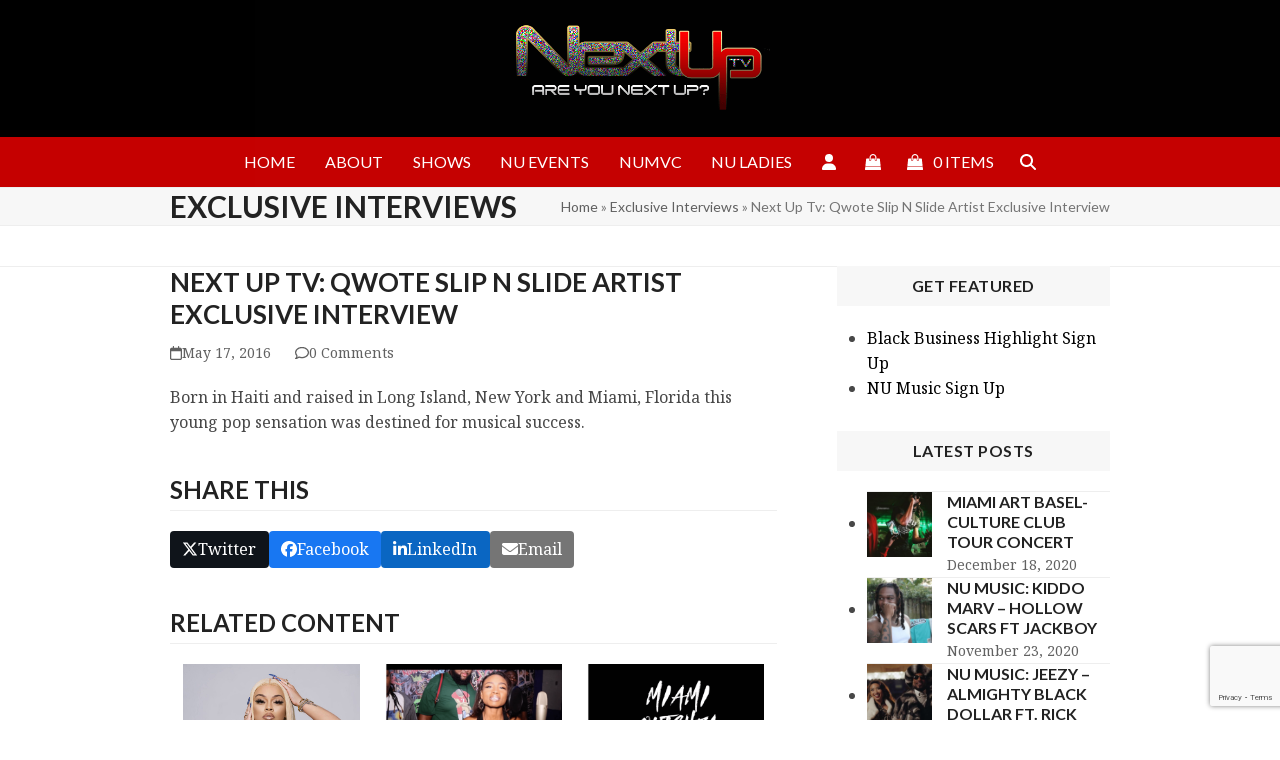

--- FILE ---
content_type: text/html; charset=UTF-8
request_url: https://www.nextuptv.com/next-tv-qwote-slip-n-slide-artist-exclusive-interview/
body_size: 22773
content:
<!DOCTYPE html>
<html lang="en-US" prefix="og: https://ogp.me/ns#">
<head>
<!-- Global site tag (gtag.js) - Google Analytics -->
<script async src="https://www.googletagmanager.com/gtag/js?id=UA-75321868-1"></script>
<script>
window.dataLayer = window.dataLayer || [];
function gtag(){dataLayer.push(arguments);}
gtag('js', new Date());
gtag('config', 'UA-75321868-1');
</script>
<meta charset="UTF-8">
<link rel="profile" href="https://gmpg.org/xfn/11">
<meta name="viewport" content="width=device-width, initial-scale=1">
<!-- Search Engine Optimization by Rank Math - https://rankmath.com/ -->
<title>Next Up Tv: Qwote Slip N Slide Artist Exclusive Interview - Next Up TV</title>
<meta name="description" content="Born in Haiti and raised in Long Island, New York and Miami, Florida this young pop sensation was destined for musical success."/>
<meta name="robots" content="follow, index, max-snippet:-1, max-video-preview:-1, max-image-preview:large"/>
<link rel="canonical" href="https://www.nextuptv.com/next-tv-qwote-slip-n-slide-artist-exclusive-interview/" />
<meta property="og:locale" content="en_US" />
<meta property="og:type" content="article" />
<meta property="og:title" content="Next Up Tv: Qwote Slip N Slide Artist Exclusive Interview - Next Up TV" />
<meta property="og:description" content="Born in Haiti and raised in Long Island, New York and Miami, Florida this young pop sensation was destined for musical success." />
<meta property="og:url" content="https://www.nextuptv.com/next-tv-qwote-slip-n-slide-artist-exclusive-interview/" />
<meta property="og:site_name" content="Next Up TV" />
<meta property="article:publisher" content="https://www.facebook.com/nextuptv" />
<meta property="article:author" content="https://www.facebook.com/nextuptv" />
<meta property="article:section" content="Exclusive Interviews" />
<meta property="og:updated_time" content="2016-05-17T04:26:02-04:00" />
<meta property="og:image" content="https://www.nextuptv.com/wp-content/uploads/2016/04/nutv_hero.jpg" />
<meta property="og:image:secure_url" content="https://www.nextuptv.com/wp-content/uploads/2016/04/nutv_hero.jpg" />
<meta property="og:image:width" content="1500" />
<meta property="og:image:height" content="421" />
<meta property="og:image:alt" content="Next Up Tv: Qwote Slip N Slide Artist Exclusive Interview" />
<meta property="og:image:type" content="image/jpeg" />
<meta property="article:published_time" content="2016-05-17T04:21:46-04:00" />
<meta property="article:modified_time" content="2016-05-17T04:26:02-04:00" />
<meta name="twitter:card" content="summary_large_image" />
<meta name="twitter:title" content="Next Up Tv: Qwote Slip N Slide Artist Exclusive Interview - Next Up TV" />
<meta name="twitter:description" content="Born in Haiti and raised in Long Island, New York and Miami, Florida this young pop sensation was destined for musical success." />
<meta name="twitter:site" content="@nextuptv" />
<meta name="twitter:creator" content="@nextuptv" />
<meta name="twitter:image" content="https://www.nextuptv.com/wp-content/uploads/2016/04/nutv_hero.jpg" />
<meta name="twitter:label1" content="Written by" />
<meta name="twitter:data1" content="Ms. Phay" />
<meta name="twitter:label2" content="Time to read" />
<meta name="twitter:data2" content="Less than a minute" />
<script type="application/ld+json" class="rank-math-schema">{"@context":"https://schema.org","@graph":[{"@type":"Place","@id":"https://www.nextuptv.com/#place","address":{"@type":"PostalAddress","streetAddress":"1407 NE 14th Pl","addressLocality":"Fort Lauderdale","addressRegion":"FL","postalCode":"33304","addressCountry":"United States"}},{"@type":"Organization","@id":"https://www.nextuptv.com/#organization","name":"Next Up Television Entertainment","url":"https://www.nextuptv.com","sameAs":["https://www.facebook.com/nextuptv","https://twitter.com/nextuptv"],"email":"info@nextuptv.com","address":{"@type":"PostalAddress","streetAddress":"1407 NE 14th Pl","addressLocality":"Fort Lauderdale","addressRegion":"FL","postalCode":"33304","addressCountry":"United States"},"logo":{"@type":"ImageObject","@id":"https://www.nextuptv.com/#logo","url":"https://www.nextuptv.com/wp-content/uploads/2016/05/nu-tv-logo.png","contentUrl":"https://www.nextuptv.com/wp-content/uploads/2016/05/nu-tv-logo.png","caption":"Next Up Television Entertainment","inLanguage":"en-US","width":"496","height":"191"},"contactPoint":[{"@type":"ContactPoint","telephone":"+1-954-226-1407","contactType":"customer support"}],"location":{"@id":"https://www.nextuptv.com/#place"}},{"@type":"WebSite","@id":"https://www.nextuptv.com/#website","url":"https://www.nextuptv.com","name":"Next Up Television Entertainment","publisher":{"@id":"https://www.nextuptv.com/#organization"},"inLanguage":"en-US"},{"@type":"ImageObject","@id":"https://www.nextuptv.com/wp-content/uploads/2016/04/nutv_hero.jpg","url":"https://www.nextuptv.com/wp-content/uploads/2016/04/nutv_hero.jpg","width":"1500","height":"421","inLanguage":"en-US"},{"@type":"WebPage","@id":"https://www.nextuptv.com/next-tv-qwote-slip-n-slide-artist-exclusive-interview/#webpage","url":"https://www.nextuptv.com/next-tv-qwote-slip-n-slide-artist-exclusive-interview/","name":"Next Up Tv: Qwote Slip N Slide Artist Exclusive Interview - Next Up TV","datePublished":"2016-05-17T04:21:46-04:00","dateModified":"2016-05-17T04:26:02-04:00","isPartOf":{"@id":"https://www.nextuptv.com/#website"},"primaryImageOfPage":{"@id":"https://www.nextuptv.com/wp-content/uploads/2016/04/nutv_hero.jpg"},"inLanguage":"en-US"},{"@type":"Person","@id":"https://www.nextuptv.com/staff-member/pheline-jerome/","name":"Ms. Phay","description":"Pheline Jerome has been highly involved in the video production business for over 8 years. She has produced and directed all types of quality videos for local clients.","url":"https://www.nextuptv.com/staff-member/pheline-jerome/","image":{"@type":"ImageObject","@id":"https://www.nextuptv.com/wp-content/plugins/ultimate-member/assets/img/default_avatar.jpg","url":"https://www.nextuptv.com/wp-content/plugins/ultimate-member/assets/img/default_avatar.jpg","caption":"Ms. Phay","inLanguage":"en-US"},"sameAs":["https://www.phelinejoseph.com","https://www.facebook.com/nextuptv","https://twitter.com/nextuptv"],"worksFor":{"@id":"https://www.nextuptv.com/#organization"}},{"@type":"BlogPosting","headline":"Next Up Tv: Qwote Slip N Slide Artist Exclusive Interview - Next Up TV","datePublished":"2016-05-17T04:21:46-04:00","dateModified":"2016-05-17T04:26:02-04:00","author":{"@id":"https://www.nextuptv.com/staff-member/pheline-jerome/","name":"phay"},"publisher":{"@id":"https://www.nextuptv.com/#organization"},"description":"Born in Haiti and raised in Long Island, New York and Miami, Florida this young pop sensation was destined for musical success.","name":"Next Up Tv: Qwote Slip N Slide Artist Exclusive Interview - Next Up TV","@id":"https://www.nextuptv.com/next-tv-qwote-slip-n-slide-artist-exclusive-interview/#richSnippet","isPartOf":{"@id":"https://www.nextuptv.com/next-tv-qwote-slip-n-slide-artist-exclusive-interview/#webpage"},"image":{"@id":"https://www.nextuptv.com/wp-content/uploads/2016/04/nutv_hero.jpg"},"inLanguage":"en-US","mainEntityOfPage":{"@id":"https://www.nextuptv.com/next-tv-qwote-slip-n-slide-artist-exclusive-interview/#webpage"}}]}</script>
<!-- /Rank Math WordPress SEO plugin -->
<link rel='dns-prefetch' href='//fonts.googleapis.com' />
<link rel="alternate" type="application/rss+xml" title="Next Up TV &raquo; Feed" href="https://www.nextuptv.com/feed/" />
<link rel="alternate" type="application/rss+xml" title="Next Up TV &raquo; Comments Feed" href="https://www.nextuptv.com/comments/feed/" />
<link rel="alternate" type="text/calendar" title="Next Up TV &raquo; iCal Feed" href="https://www.nextuptv.com/nu-events/?ical=1" />
<link rel="alternate" type="application/rss+xml" title="Next Up TV &raquo; Next Up Tv: Qwote Slip N Slide Artist Exclusive Interview Comments Feed" href="https://www.nextuptv.com/next-tv-qwote-slip-n-slide-artist-exclusive-interview/feed/" />
<link rel="alternate" title="oEmbed (JSON)" type="application/json+oembed" href="https://www.nextuptv.com/wp-json/oembed/1.0/embed?url=https%3A%2F%2Fwww.nextuptv.com%2Fnext-tv-qwote-slip-n-slide-artist-exclusive-interview%2F" />
<link rel="alternate" title="oEmbed (XML)" type="text/xml+oembed" href="https://www.nextuptv.com/wp-json/oembed/1.0/embed?url=https%3A%2F%2Fwww.nextuptv.com%2Fnext-tv-qwote-slip-n-slide-artist-exclusive-interview%2F&#038;format=xml" />
<style id='wp-img-auto-sizes-contain-inline-css'>
img:is([sizes=auto i],[sizes^="auto," i]){contain-intrinsic-size:3000px 1500px}
/*# sourceURL=wp-img-auto-sizes-contain-inline-css */
</style>
<!-- <link rel='stylesheet' id='wpex-wpbakery-slim-css' href='https://www.nextuptv.com/wp-content/themes/Total/assets/css/frontend/wpbakery-slim.min.css?ver=6.5' media='all' /> -->
<!-- <link rel='stylesheet' id='contact-form-7-css' href='https://www.nextuptv.com/wp-content/plugins/contact-form-7/includes/css/styles.css?ver=6.1.4' media='all' /> -->
<link rel="stylesheet" type="text/css" href="//www.nextuptv.com/wp-content/cache/wpfc-minified/8x9vhbu3/e7uy5.css" media="all"/>
<style id='woocommerce-inline-inline-css'>
.woocommerce form .form-row .required { visibility: visible; }
/*# sourceURL=woocommerce-inline-inline-css */
</style>
<!-- <link rel='stylesheet' id='yop-public-css' href='https://www.nextuptv.com/wp-content/plugins/yop-poll/public/assets/css/yop-poll-public-6.5.39.css?ver=6.9' media='all' /> -->
<!-- <link rel='stylesheet' id='parent-style-css' href='https://www.nextuptv.com/wp-content/themes/Total/style.css?ver=6.5' media='all' /> -->
<!-- <link rel='stylesheet' id='wpex-woocommerce-css' href='https://www.nextuptv.com/wp-content/themes/Total/assets/css/frontend/woocommerce/core.min.css?ver=6.5' media='all' /> -->
<!-- <link rel='stylesheet' id='wpex-the-events-calendar-css' href='https://www.nextuptv.com/wp-content/themes/Total/assets/css/frontend/tribe-events.min.css?ver=6.9' media='all' /> -->
<link rel="stylesheet" type="text/css" href="//www.nextuptv.com/wp-content/cache/wpfc-minified/k0cz8mso/6kuos.css" media="all"/>
<link rel='stylesheet' id='wpex-google-font-noto-serif-css' href='https://fonts.googleapis.com/css2?family=Noto+Serif:ital,wght@0,100;0,200;0,300;0,400;0,500;0,600;0,700;0,800;0,900;1,100;1,200;1,300;1,400;1,500;1,600;1,700;1,800;1,900&#038;display=swap&#038;subset=latin' media='all' />
<link rel='stylesheet' id='wpex-google-font-lato-css' href='https://fonts.googleapis.com/css2?family=Lato:ital,wght@0,100;0,200;0,300;0,400;0,500;0,600;0,700;0,800;0,900;1,100;1,200;1,300;1,400;1,500;1,600;1,700;1,800;1,900&#038;display=swap&#038;subset=latin' media='all' />
<!-- <link rel='stylesheet' id='wpex-style-css' href='https://www.nextuptv.com/wp-content/themes/Next%20Up%20TV/style.css?ver=6.5' media='all' /> -->
<link rel="stylesheet" type="text/css" href="//www.nextuptv.com/wp-content/cache/wpfc-minified/8kdc1zcv/6inco.css" media="all"/>
<!-- <link rel='stylesheet' id='wpex-mobile-menu-breakpoint-max-css' href='https://www.nextuptv.com/wp-content/themes/Total/assets/css/frontend/breakpoints/max.min.css?ver=6.5' media='only screen and (max-width:959px)' /> -->
<link rel="stylesheet" type="text/css" href="//www.nextuptv.com/wp-content/cache/wpfc-minified/8aqwbeup/6inco.css" media="only screen and (max-width:959px)"/>
<!-- <link rel='stylesheet' id='wpex-mobile-menu-breakpoint-min-css' href='https://www.nextuptv.com/wp-content/themes/Total/assets/css/frontend/breakpoints/min.min.css?ver=6.5' media='only screen and (min-width:960px)' /> -->
<link rel="stylesheet" type="text/css" href="//www.nextuptv.com/wp-content/cache/wpfc-minified/eggzqhpk/6inco.css" media="only screen and (min-width:960px)"/>
<!-- <link rel='stylesheet' id='vcex-shortcodes-css' href='https://www.nextuptv.com/wp-content/themes/Total/assets/css/frontend/vcex-shortcodes.min.css?ver=6.5' media='all' /> -->
<!-- <link rel='stylesheet' id='fancybox-css' href='https://www.nextuptv.com/wp-content/themes/Total/assets/css/vendor/jquery.fancybox.min.css?ver=3.5.7' media='all' /> -->
<!-- <link rel='stylesheet' id='wpex-fancybox-css' href='https://www.nextuptv.com/wp-content/themes/Total/assets/css/frontend/fancybox.min.css?ver=6.5' media='all' /> -->
<!-- <link rel='stylesheet' id='bsf-Defaults-css' href='https://www.nextuptv.com/wp-content/uploads/smile_fonts/Defaults/Defaults.css?ver=3.21.2' media='all' /> -->
<!-- <link rel='stylesheet' id='um_modal-css' href='https://www.nextuptv.com/wp-content/plugins/ultimate-member/assets/css/um-modal.min.css?ver=2.11.1' media='all' /> -->
<!-- <link rel='stylesheet' id='um_ui-css' href='https://www.nextuptv.com/wp-content/plugins/ultimate-member/assets/libs/jquery-ui/jquery-ui.min.css?ver=1.13.2' media='all' /> -->
<!-- <link rel='stylesheet' id='um_tipsy-css' href='https://www.nextuptv.com/wp-content/plugins/ultimate-member/assets/libs/tipsy/tipsy.min.css?ver=1.0.0a' media='all' /> -->
<!-- <link rel='stylesheet' id='um_raty-css' href='https://www.nextuptv.com/wp-content/plugins/ultimate-member/assets/libs/raty/um-raty.min.css?ver=2.6.0' media='all' /> -->
<!-- <link rel='stylesheet' id='select2-css' href='https://www.nextuptv.com/wp-content/plugins/ultimate-member/assets/libs/select2/select2.min.css?ver=4.0.13' media='all' /> -->
<!-- <link rel='stylesheet' id='um_fileupload-css' href='https://www.nextuptv.com/wp-content/plugins/ultimate-member/assets/css/um-fileupload.min.css?ver=2.11.1' media='all' /> -->
<!-- <link rel='stylesheet' id='um_confirm-css' href='https://www.nextuptv.com/wp-content/plugins/ultimate-member/assets/libs/um-confirm/um-confirm.min.css?ver=1.0' media='all' /> -->
<!-- <link rel='stylesheet' id='um_datetime-css' href='https://www.nextuptv.com/wp-content/plugins/ultimate-member/assets/libs/pickadate/default.min.css?ver=3.6.2' media='all' /> -->
<!-- <link rel='stylesheet' id='um_datetime_date-css' href='https://www.nextuptv.com/wp-content/plugins/ultimate-member/assets/libs/pickadate/default.date.min.css?ver=3.6.2' media='all' /> -->
<!-- <link rel='stylesheet' id='um_datetime_time-css' href='https://www.nextuptv.com/wp-content/plugins/ultimate-member/assets/libs/pickadate/default.time.min.css?ver=3.6.2' media='all' /> -->
<!-- <link rel='stylesheet' id='um_fonticons_ii-css' href='https://www.nextuptv.com/wp-content/plugins/ultimate-member/assets/libs/legacy/fonticons/fonticons-ii.min.css?ver=2.11.1' media='all' /> -->
<!-- <link rel='stylesheet' id='um_fonticons_fa-css' href='https://www.nextuptv.com/wp-content/plugins/ultimate-member/assets/libs/legacy/fonticons/fonticons-fa.min.css?ver=2.11.1' media='all' /> -->
<!-- <link rel='stylesheet' id='um_fontawesome-css' href='https://www.nextuptv.com/wp-content/plugins/ultimate-member/assets/css/um-fontawesome.min.css?ver=6.5.2' media='all' /> -->
<!-- <link rel='stylesheet' id='um_common-css' href='https://www.nextuptv.com/wp-content/plugins/ultimate-member/assets/css/common.min.css?ver=2.11.1' media='all' /> -->
<!-- <link rel='stylesheet' id='um_responsive-css' href='https://www.nextuptv.com/wp-content/plugins/ultimate-member/assets/css/um-responsive.min.css?ver=2.11.1' media='all' /> -->
<!-- <link rel='stylesheet' id='um_styles-css' href='https://www.nextuptv.com/wp-content/plugins/ultimate-member/assets/css/um-styles.min.css?ver=2.11.1' media='all' /> -->
<!-- <link rel='stylesheet' id='um_crop-css' href='https://www.nextuptv.com/wp-content/plugins/ultimate-member/assets/libs/cropper/cropper.min.css?ver=1.6.1' media='all' /> -->
<!-- <link rel='stylesheet' id='um_profile-css' href='https://www.nextuptv.com/wp-content/plugins/ultimate-member/assets/css/um-profile.min.css?ver=2.11.1' media='all' /> -->
<!-- <link rel='stylesheet' id='um_account-css' href='https://www.nextuptv.com/wp-content/plugins/ultimate-member/assets/css/um-account.min.css?ver=2.11.1' media='all' /> -->
<!-- <link rel='stylesheet' id='um_misc-css' href='https://www.nextuptv.com/wp-content/plugins/ultimate-member/assets/css/um-misc.min.css?ver=2.11.1' media='all' /> -->
<!-- <link rel='stylesheet' id='um_default_css-css' href='https://www.nextuptv.com/wp-content/plugins/ultimate-member/assets/css/um-old-default.min.css?ver=2.11.1' media='all' /> -->
<!-- <link rel='stylesheet' id='um_old_css-css' href='https://www.nextuptv.com/wp-content/plugins/ultimate-member/../../uploads/ultimatemember/um_old_settings.css?ver=2.0.0' media='all' /> -->
<link rel="stylesheet" type="text/css" href="//www.nextuptv.com/wp-content/cache/wpfc-minified/7x92fg3n/6inco.css" media="all"/>
<script src='//www.nextuptv.com/wp-content/cache/wpfc-minified/mltxrl7r/6inco.js' type="text/javascript"></script>
<!-- <script src="https://www.nextuptv.com/wp-includes/js/jquery/jquery.min.js?ver=3.7.1" id="jquery-core-js"></script> -->
<!-- <script src="https://www.nextuptv.com/wp-includes/js/jquery/jquery-migrate.min.js?ver=3.4.1" id="jquery-migrate-js"></script> -->
<!-- <script src="https://www.nextuptv.com/wp-content/themes/Next%20Up%20TV/script.js?ver=1.0" id="thescripts-js"></script> -->
<!-- <script data-jetpack-boost="ignore" src="//www.nextuptv.com/wp-content/plugins/revslider/sr6/assets/js/rbtools.min.js?ver=6.7.38" async id="tp-tools-js"></script> -->
<!-- <script data-jetpack-boost="ignore" src="//www.nextuptv.com/wp-content/plugins/revslider/sr6/assets/js/rs6.min.js?ver=6.7.38" async id="revmin-js"></script> -->
<!-- <script src="https://www.nextuptv.com/wp-content/plugins/woocommerce/assets/js/jquery-blockui/jquery.blockUI.min.js?ver=2.7.0-wc.10.4.3" id="wc-jquery-blockui-js" data-wp-strategy="defer"></script> -->
<script id="wc-add-to-cart-js-extra">
var wc_add_to_cart_params = {"ajax_url":"/wp-admin/admin-ajax.php","wc_ajax_url":"/?wc-ajax=%%endpoint%%","i18n_view_cart":"View cart","cart_url":"https://www.nextuptv.com/cart/","is_cart":"","cart_redirect_after_add":"no"};
//# sourceURL=wc-add-to-cart-js-extra
</script>
<script src='//www.nextuptv.com/wp-content/cache/wpfc-minified/1yovco30/6inco.js' type="text/javascript"></script>
<!-- <script src="https://www.nextuptv.com/wp-content/plugins/woocommerce/assets/js/frontend/add-to-cart.min.js?ver=10.4.3" id="wc-add-to-cart-js" data-wp-strategy="defer"></script> -->
<!-- <script src="https://www.nextuptv.com/wp-content/plugins/woocommerce/assets/js/js-cookie/js.cookie.min.js?ver=2.1.4-wc.10.4.3" id="wc-js-cookie-js" defer data-wp-strategy="defer"></script> -->
<script id="woocommerce-js-extra">
var woocommerce_params = {"ajax_url":"/wp-admin/admin-ajax.php","wc_ajax_url":"/?wc-ajax=%%endpoint%%","i18n_password_show":"Show password","i18n_password_hide":"Hide password"};
//# sourceURL=woocommerce-js-extra
</script>
<script src='//www.nextuptv.com/wp-content/cache/wpfc-minified/fpbrat6l/6inco.js' type="text/javascript"></script>
<!-- <script src="https://www.nextuptv.com/wp-content/plugins/woocommerce/assets/js/frontend/woocommerce.min.js?ver=10.4.3" id="woocommerce-js" defer data-wp-strategy="defer"></script> -->
<script id="yop-public-js-extra">
var objectL10n = {"yopPollParams":{"urlParams":{"ajax":"https://www.nextuptv.com/wp-admin/admin-ajax.php","wpLogin":"https://www.nextuptv.com/wp-login.php?redirect_to=https%3A%2F%2Fwww.nextuptv.com%2Fwp-admin%2Fadmin-ajax.php%3Faction%3Dyop_poll_record_wordpress_vote"},"apiParams":{"reCaptcha":{"siteKey":""},"reCaptchaV2Invisible":{"siteKey":""},"reCaptchaV3":{"siteKey":""},"hCaptcha":{"siteKey":""},"cloudflareTurnstile":{"siteKey":""}},"captchaParams":{"imgPath":"https://www.nextuptv.com/wp-content/plugins/yop-poll/public/assets/img/","url":"https://www.nextuptv.com/wp-content/plugins/yop-poll/app.php","accessibilityAlt":"Sound icon","accessibilityTitle":"Accessibility option: listen to a question and answer it!","accessibilityDescription":"Type below the \u003Cstrong\u003Eanswer\u003C/strong\u003E to what you hear. Numbers or words:","explanation":"Click or touch the \u003Cstrong\u003EANSWER\u003C/strong\u003E","refreshAlt":"Refresh/reload icon","refreshTitle":"Refresh/reload: get new images and accessibility option!"},"voteParams":{"invalidPoll":"Invalid Poll","noAnswersSelected":"No answer selected","minAnswersRequired":"At least {min_answers_allowed} answer(s) required","maxAnswersRequired":"A max of {max_answers_allowed} answer(s) accepted","noAnswerForOther":"No other answer entered","noValueForCustomField":"{custom_field_name} is required","tooManyCharsForCustomField":"Text for {custom_field_name} is too long","consentNotChecked":"You must agree to our terms and conditions","noCaptchaSelected":"Captcha is required","thankYou":"Thank you for your vote"},"resultsParams":{"singleVote":"vote","multipleVotes":"votes","singleAnswer":"answer","multipleAnswers":"answers"}}};
//# sourceURL=yop-public-js-extra
</script>
<script src='//www.nextuptv.com/wp-content/cache/wpfc-minified/ld79m3y1/6inco.js' type="text/javascript"></script>
<!-- <script src="https://www.nextuptv.com/wp-content/plugins/yop-poll/public/assets/js/yop-poll-public-6.5.39.min.js?ver=6.9" id="yop-public-js"></script> -->
<!-- <script src="https://www.nextuptv.com/wp-content/plugins/js_composer/assets/js/vendors/woocommerce-add-to-cart.js?ver=8.7.2" id="vc_woocommerce-add-to-cart-js-js"></script> -->
<script id="wpex-core-js-extra">
var wpex_theme_params = {"selectArrowIcon":"\u003Cspan class=\"wpex-select-arrow__icon wpex-icon--sm wpex-flex wpex-icon\" aria-hidden=\"true\"\u003E\u003Csvg viewBox=\"0 0 24 24\" xmlns=\"http://www.w3.org/2000/svg\"\u003E\u003Crect fill=\"none\" height=\"24\" width=\"24\"/\u003E\u003Cg transform=\"matrix(0, -1, 1, 0, -0.115, 23.885)\"\u003E\u003Cpolygon points=\"17.77,3.77 16,2 6,12 16,22 17.77,20.23 9.54,12\"/\u003E\u003C/g\u003E\u003C/svg\u003E\u003C/span\u003E","customSelects":".widget_categories form,.widget_archive select,.vcex-form-shortcode select,.woocommerce-ordering .orderby,#dropdown_product_cat,.single-product .variations_form .variations select","scrollToHash":"1","localScrollFindLinks":"1","localScrollHighlight":"1","localScrollUpdateHash":"1","scrollToHashTimeout":"500","localScrollTargets":"li.local-scroll a, a.local-scroll, .local-scroll-link, .local-scroll-link \u003E a,.sidr-class-local-scroll-link,li.sidr-class-local-scroll \u003E span \u003E a,li.sidr-class-local-scroll \u003E a","scrollToBehavior":"smooth"};
//# sourceURL=wpex-core-js-extra
</script>
<script src='//www.nextuptv.com/wp-content/cache/wpfc-minified/epxlu79j/6inco.js' type="text/javascript"></script>
<!-- <script src="https://www.nextuptv.com/wp-content/themes/Total/assets/js/frontend/core.min.js?ver=6.5" id="wpex-core-js" defer data-wp-strategy="defer"></script> -->
<script id="wpex-inline-js-after">
!function(){const e=document.querySelector("html"),t=()=>{const t=window.innerWidth-document.documentElement.clientWidth;t&&e.style.setProperty("--wpex-scrollbar-width",`${t}px`)};t(),window.addEventListener("resize",(()=>{t()}))}();
//# sourceURL=wpex-inline-js-after
</script>
<script src='//www.nextuptv.com/wp-content/cache/wpfc-minified/798r3urp/6inco.js' type="text/javascript"></script>
<!-- <script src="https://www.nextuptv.com/wp-content/themes/Total/assets/js/frontend/search/drop-down.min.js?ver=6.5" id="wpex-search-drop_down-js" defer data-wp-strategy="defer"></script> -->
<script id="wpex-sticky-main-nav-js-extra">
var wpex_sticky_main_nav_params = {"breakpoint":"959"};
//# sourceURL=wpex-sticky-main-nav-js-extra
</script>
<script src='//www.nextuptv.com/wp-content/cache/wpfc-minified/fcxk78a5/6inco.js' type="text/javascript"></script>
<!-- <script src="https://www.nextuptv.com/wp-content/themes/Total/assets/js/frontend/sticky/main-nav.min.js?ver=6.5" id="wpex-sticky-main-nav-js" defer data-wp-strategy="defer"></script> -->
<script id="wpex-mobile-menu-sidr-js-extra">
var wpex_mobile_menu_sidr_params = {"breakpoint":"959","i18n":{"openSubmenu":"Open submenu of %s","closeSubmenu":"Close submenu of %s"},"openSubmenuIcon":"\u003Cspan class=\"wpex-open-submenu__icon wpex-transition-transform wpex-duration-300 wpex-icon\" aria-hidden=\"true\"\u003E\u003Csvg xmlns=\"http://www.w3.org/2000/svg\" viewBox=\"0 0 448 512\"\u003E\u003Cpath d=\"M201.4 342.6c12.5 12.5 32.8 12.5 45.3 0l160-160c12.5-12.5 12.5-32.8 0-45.3s-32.8-12.5-45.3 0L224 274.7 86.6 137.4c-12.5-12.5-32.8-12.5-45.3 0s-12.5 32.8 0 45.3l160 160z\"/\u003E\u003C/svg\u003E\u003C/span\u003E","source":"#site-navigation, #mobile-menu-search","side":"left","dark_surface":"1","displace":"","aria_label":"Mobile menu","aria_label_close":"Close mobile menu","class":["wpex-mobile-menu"],"speed":"300"};
//# sourceURL=wpex-mobile-menu-sidr-js-extra
</script>
<script src='//www.nextuptv.com/wp-content/cache/wpfc-minified/1f8b0whp/6iqne.js' type="text/javascript"></script>
<!-- <script src="https://www.nextuptv.com/wp-content/themes/Total/assets/js/frontend/mobile-menu/sidr.min.js?ver=6.5" id="wpex-mobile-menu-sidr-js" defer data-wp-strategy="defer"></script> -->
<!-- <script src="https://www.nextuptv.com/wp-content/themes/Total/assets/js/frontend/wp/comment-reply.min.js?ver=2.7.0" id="wpex-comment-reply-js" defer data-wp-strategy="defer"></script> -->
<!-- <script src="https://www.nextuptv.com/wp-content/plugins/ultimate-member/assets/js/um-gdpr.min.js?ver=2.11.1" id="um-gdpr-js"></script> -->
<script></script><link rel="https://api.w.org/" href="https://www.nextuptv.com/wp-json/" /><link rel="alternate" title="JSON" type="application/json" href="https://www.nextuptv.com/wp-json/wp/v2/posts/327" /><link rel="EditURI" type="application/rsd+xml" title="RSD" href="https://www.nextuptv.com/xmlrpc.php?rsd" />
<meta name="generator" content="WordPress 6.9" />
<link rel='shortlink' href='https://www.nextuptv.com/?p=327' />
<meta name="tec-api-version" content="v1"><meta name="tec-api-origin" content="https://www.nextuptv.com"><link rel="alternate" href="https://www.nextuptv.com/wp-json/tribe/events/v1/" /><link rel="icon" href="https://www.nextuptv.com/wp-content/uploads/2016/05/nutv-icon-32x32.png" sizes="32x32"><link rel="shortcut icon" href="https://www.nextuptv.com/wp-content/uploads/2016/05/nutv-icon-32x32.png"><link rel="apple-touch-icon" href="https://www.nextuptv.com/wp-content/uploads/2016/05/nutv-icon-57x57.png" sizes="57x57" ><link rel="apple-touch-icon" href="https://www.nextuptv.com/wp-content/uploads/2016/05/nutv-icon-76x76.png" sizes="76x76" ><link rel="apple-touch-icon" href="https://www.nextuptv.com/wp-content/uploads/2016/05/nutv-icon-120x120.png" sizes="120x120"><link rel="apple-touch-icon" href="https://www.nextuptv.com/wp-content/uploads/2016/05/nutv-icon-152x152.png" sizes="114x114">	<noscript><style>.woocommerce-product-gallery{ opacity: 1 !important; }</style></noscript>
<!-- Google Tag Manager -->
<script>(function(w,d,s,l,i){w[l]=w[l]||[];w[l].push({'gtm.start':
new Date().getTime(),event:'gtm.js'});var f=d.getElementsByTagName(s)[0],
j=d.createElement(s),dl=l!='dataLayer'?'&l='+l:'';j.async=true;j.src=
'https://www.googletagmanager.com/gtm.js?id='+i+dl;f.parentNode.insertBefore(j,f);
})(window,document,'script','dataLayer','GTM-TJP92RK');</script>
<!-- End Google Tag Manager --><noscript><style>body:not(.content-full-screen) .wpex-vc-row-stretched[data-vc-full-width-init="false"]{visibility:visible;}</style></noscript><script data-jetpack-boost="ignore">function setREVStartSize(e){
//window.requestAnimationFrame(function() {
window.RSIW = window.RSIW===undefined ? window.innerWidth : window.RSIW;
window.RSIH = window.RSIH===undefined ? window.innerHeight : window.RSIH;
try {
var pw = document.getElementById(e.c).parentNode.offsetWidth,
newh;
pw = pw===0 || isNaN(pw) || (e.l=="fullwidth" || e.layout=="fullwidth") ? window.RSIW : pw;
e.tabw = e.tabw===undefined ? 0 : parseInt(e.tabw);
e.thumbw = e.thumbw===undefined ? 0 : parseInt(e.thumbw);
e.tabh = e.tabh===undefined ? 0 : parseInt(e.tabh);
e.thumbh = e.thumbh===undefined ? 0 : parseInt(e.thumbh);
e.tabhide = e.tabhide===undefined ? 0 : parseInt(e.tabhide);
e.thumbhide = e.thumbhide===undefined ? 0 : parseInt(e.thumbhide);
e.mh = e.mh===undefined || e.mh=="" || e.mh==="auto" ? 0 : parseInt(e.mh,0);
if(e.layout==="fullscreen" || e.l==="fullscreen")
newh = Math.max(e.mh,window.RSIH);
else{
e.gw = Array.isArray(e.gw) ? e.gw : [e.gw];
for (var i in e.rl) if (e.gw[i]===undefined || e.gw[i]===0) e.gw[i] = e.gw[i-1];
e.gh = e.el===undefined || e.el==="" || (Array.isArray(e.el) && e.el.length==0)? e.gh : e.el;
e.gh = Array.isArray(e.gh) ? e.gh : [e.gh];
for (var i in e.rl) if (e.gh[i]===undefined || e.gh[i]===0) e.gh[i] = e.gh[i-1];
var nl = new Array(e.rl.length),
ix = 0,
sl;
e.tabw = e.tabhide>=pw ? 0 : e.tabw;
e.thumbw = e.thumbhide>=pw ? 0 : e.thumbw;
e.tabh = e.tabhide>=pw ? 0 : e.tabh;
e.thumbh = e.thumbhide>=pw ? 0 : e.thumbh;
for (var i in e.rl) nl[i] = e.rl[i]<window.RSIW ? 0 : e.rl[i];
sl = nl[0];
for (var i in nl) if (sl>nl[i] && nl[i]>0) { sl = nl[i]; ix=i;}
var m = pw>(e.gw[ix]+e.tabw+e.thumbw) ? 1 : (pw-(e.tabw+e.thumbw)) / (e.gw[ix]);
newh =  (e.gh[ix] * m) + (e.tabh + e.thumbh);
}
var el = document.getElementById(e.c);
if (el!==null && el) el.style.height = newh+"px";
el = document.getElementById(e.c+"_wrapper");
if (el!==null && el) {
el.style.height = newh+"px";
el.style.display = "block";
}
} catch(e){
console.log("Failure at Presize of Slider:" + e)
}
//});
};</script>
<style id="wp-custom-css">
#site-notice a.btn{display:inline-block;background-color:#FB50C3;padding:8px 15px;border-radius:3px;}#site-notice a.btn:hover{background-color:#2AFE02;text-decoration:none;}		</style>
<noscript><style> .wpb_animate_when_almost_visible { opacity: 1; }</style></noscript><style data-type="wpex-css" id="wpex-css">/*TYPOGRAPHY*/:root{--wpex-body-font-family:'Noto Serif';--wpex-body-font-size:16px;--wpex-body-color:#484848;--wpex-body-line-height:160%;}:root{--wpex-heading-font-family:Lato,sans-serif;--wpex-heading-font-weight:700;--wpex-heading-text-transform:uppercase;}.main-navigation-ul .link-inner{font-family:Lato,sans-serif;font-size:16px;text-transform:uppercase;}.main-navigation-ul .sub-menu .link-inner{font-family:Lato,sans-serif;font-size:16px;text-transform:uppercase;}.wpex-mobile-menu,#sidr-main{font-family:Lato,sans-serif;font-size:14px;text-transform:uppercase;}.page-header .page-header-title{font-family:Lato,sans-serif;font-weight:700;font-size:30px;text-transform:uppercase;}.page-header .page-subheading{font-family:Lato,sans-serif;}.blog-entry-title.entry-title,.blog-entry-title.entry-title a,.blog-entry-title.entry-title a:hover{font-family:Lato,sans-serif;font-weight:700;text-transform:uppercase;}body.single-post .single-post-title{font-family:Lato,sans-serif;font-weight:700;font-size:26px;text-transform:uppercase;}.site-breadcrumbs{font-family:Lato,sans-serif;}.sidebar-box .widget-title{font-family:Lato,sans-serif;font-weight:600;font-size:16px;letter-spacing:0.5px;text-transform:uppercase;}h1,.wpex-h1{font-family:Lato,sans-serif;font-weight:700;font-size:30px;text-transform:uppercase;}h2,.wpex-h2{font-family:Lato,sans-serif;font-weight:700;font-size:26px;text-transform:uppercase;}h3,.wpex-h3{font-family:Lato,sans-serif;font-weight:700;text-transform:uppercase;}h4,.wpex-h4{font-family:Lato,sans-serif;font-weight:700;text-transform:uppercase;}#copyright{font-family:Lato,sans-serif;}#footer-bottom-menu{font-family:Lato,sans-serif;}/*ADVANCED STYLING CSS*/:where(.woocommerce-pagination){text-align:center}/*CUSTOMIZER STYLING*/:root{--wpex-accent:#c50000;--wpex-accent-alt:#c50000;--wpex-link-color:#000000;--wpex-hover-heading-link-color:#000000;--wpex-hover-link-color:#c50000;--wpex-btn-color:#ffffff;--wpex-hover-btn-color:#ffffff;--wpex-btn-bg:#000000;--wpex-hover-btn-bg:#c50000;--wpex-dropmenu-colored-top-border-color:#000000;--wpex-vc-column-inner-margin-bottom:40px;--wpex-woo-price-color:#000000;--wpex-page-animation-loader-accent:#c50000;--wpex-page-animation-loader-color:#cecece;}#site-scroll-top{border-radius:0px!important;background-color:#c50000;color:#ffffff;}#site-scroll-top:hover{background-color:#000000;color:#ffffff;}:root,.site-boxed.wpex-responsive #wrap{--wpex-container-width:1170px;}.header-padding{padding-block-start:20px;padding-block-end:20px;}#site-header{--wpex-site-header-bg-color:#000000;}#site-navigation-wrap{--wpex-main-nav-bg:#c50000;--wpex-main-nav-link-color:#ffffff;--wpex-hover-main-nav-link-color:#ffffff;--wpex-active-main-nav-link-color:#ffffff;--wpex-hover-main-nav-link-color:#ffffff;--wpex-active-main-nav-link-color:#ffffff;--wpex-hover-main-nav-link-bg:#000000;--wpex-active-main-nav-link-bg:#000000;--wpex-hover-dropmenu-link-color:#ffffff;--wpex-hover-dropmenu-link-bg:#000000;}#wpex-mobile-menu-fixed-top,#wpex-mobile-menu-navbar{background:#c50000;}#sidr-main{color:#999999;--wpex-link-color:#999999;--wpex-text-2:#999999;--wpex-hover-link-color:#cccccc;}#footer{--wpex-surface-1:#000000;background-color:#000000;color:#999999;--wpex-heading-color:#999999;--wpex-text-2:#999999;--wpex-text-3:#999999;--wpex-text-4:#999999;--wpex-link-color:#ffffff;--wpex-hover-link-color:#ffffff;--wpex-hover-link-color:#c50000;}.footer-widget .widget-title{color:#ffffff;}#footer-bottom{background-color:#000000;color:#999999;--wpex-text-2:#999999;--wpex-text-3:#999999;--wpex-text-4:#999999;--wpex-link-color:#ffffff;--wpex-hover-link-color:#ffffff;--wpex-hover-link-color:#c50000;}.woocommerce ul.products li.product .woocommerce-loop-product__title,.woocommerce ul.products li.product .woocommerce-loop-category__title{color:#000000;}.woocommerce ul.products li.product .woocommerce-loop-product__title:hover,.woocommerce ul.products li.product .woocommerce-loop-category__title:hover{color:#c50000;}li.product .price{--wpex-woo-price-color:#000000;}.product .summary{--wpex-woo-price-color:#000000;}.woocommerce p.stars{--wpex-star-rating-color:#c50000;}.woocommerce .star-rating{--wpex-star-rating-color:#c50000;}@media only screen and (min-width:960px){:root{--wpex-content-area-width:70.94%;--wpex-primary-sidebar-width:29.06%;}#site-logo .logo-img{max-width:260px;}}@media only screen and (max-width:767px){#site-logo .logo-img{max-width:180px;}}@media only screen and (min-width:960px) and (max-width:1280px){:root,.site-boxed.wpex-responsive #wrap{--wpex-container-width:940px;}}@media only screen and (min-width:768px) and (max-width:959px){:root,.site-boxed.wpex-responsive #wrap{--wpex-container-width:726px;}#site-logo .logo-img{max-width:260px;}}@media only screen and (min-width:480px) and (max-width:767px){:root,.site-boxed.wpex-responsive #wrap{--wpex-container-width:480px;}}</style><!-- <link rel='stylesheet' id='rs-plugin-settings-css' href='//www.nextuptv.com/wp-content/plugins/revslider/sr6/assets/css/rs6.css?ver=6.7.38' media='all' /> -->
<link rel="stylesheet" type="text/css" href="//www.nextuptv.com/wp-content/cache/wpfc-minified/g1noeg7r/6inco.css" media="all"/>
<style id='rs-plugin-settings-inline-css'>
#rs-demo-id {}
/*# sourceURL=rs-plugin-settings-inline-css */
</style>
</head>
<body class="wp-singular post-template-default single single-post postid-327 single-format-video wp-custom-logo wp-embed-responsive wp-theme-Total wp-child-theme-NextUpTV theme-Total woocommerce-no-js tribe-no-js page-template-next-up-tv wpex-theme wpex-responsive full-width-main-layout no-composer wpex-live-site site-full-width content-right-sidebar has-sidebar post-in-category-exclusive-interviews hasnt-overlay-header wpex-antialiased has-mobile-menu wpex-mobile-toggle-menu-navbar wpex-no-js wpb-js-composer js-comp-ver-8.7.2 vc_responsive">
<div class="wpex-page-animation-wrap">
<style>.wpex-page-animation-wrap::after{content:"";display:block;height:0;clear:both;visibility:hidden}.wpex-page-animation{position:relative;opacity:0;animation-fill-mode:both}.wpex-page-animation--complete,.wpex-page-animation--persisted{opacity:1}.wpex-page-animation__loading{position:fixed;top:50%;width:100%;height:100%;text-align:center;left:0;font-size:var(--wpex-page-animation-font-size, var(--wpex-text-3xl))}.wpex-page-animation__loading--hidden{opacity:0}.wpex-page-animation__loader,.wpex-page-animation__loader:after{width:var(--wpex-page-animation-loader-size, 40px);height:var(--wpex-page-animation-loader-size, 40px);position:fixed;top:50%;left:50%;margin-top:calc(-1 * (var(--wpex-page-animation-loader-size, 40px) / 2));margin-left:calc(-1 * (var(--wpex-page-animation-loader-size, 40px) / 2));border-radius:50%;z-index:2}.wpex-page-animation__loader{background-color:transparent;border-top:var(--wpex-page-animation-loader-width, 2px) solid var(--wpex-page-animation-loader-accent, var(--wpex-accent));border-right:var(--wpex-page-animation-loader-width, 2px) solid var(--wpex-page-animation-loader-accent, var(--wpex-accent));border-bottom:var(--wpex-page-animation-loader-width, 2px) solid var(--wpex-page-animation-loader-accent, var(--wpex-accent));border-left:var(--wpex-page-animation-loader-width, 2px) solid var(--wpex-page-animation-loader-color, var(--wpex-surface-3));transform:translateZ(0);animation-iteration-count:infinite;animation-timing-function:linear;animation-duration:var(--wpex-page-animation-loader-speed, 1.5s);animation-name:wpex-pa-loader-icon}@keyframes wpex-pa-loader-icon{0%{transform:rotate(0deg)}to{transform:rotate(1turn)}}#wrap .wpex-page-animation-wrap{position:relative}#wrap .wpex-page-animation__loading{position:absolute;top:calc(50vh - var(--wpex-header-height, 100px));height:auto}@keyframes wpex-pa-fade-in{0%{opacity:0}to{opacity:1}}.wpex-page-animation--fade-in{animation-name:wpex-pa-fade-in}@keyframes wpex-pa-fade-out{0%{opacity:1}to{opacity:0}}.wpex-page-animation--fade-out{animation-name:wpex-pa-fade-out}</style>
<span class="wpex-page-animation__loading"><span class="wpex-page-animation__loader"></span></span>				<div class="wpex-page-animation">
<span data-ls_id="#site_top" tabindex="-1"></span><!-- Google Tag Manager (noscript) -->
<noscript><iframe src="https://www.googletagmanager.com/ns.html?id=GTM-TJP92RK"
height="0" width="0" style="display:none;visibility:hidden"></iframe></noscript>
<!-- End Google Tag Manager (noscript) -->
<div id="outer-wrap" class="clr">
<div id="wrap" class="clr">
<header id="site-header" class="header-three wpex-dropdown-style-minimal-sq wpex-dropdowns-shadow-one custom-bg dyn-styles wpex-print-hidden wpex-relative wpex-clr">
<div id="site-header-inner" class="header-three-inner header-padding container wpex-relative wpex-h-100 wpex-py-30 wpex-clr">
<div id="site-logo" class="site-branding header-three-logo logo-padding wpex-flex wpex-items-center wpex-text-center wpex-justify-center">
<div id="site-logo-inner" ><a id="site-logo-link" href="https://www.nextuptv.com/" rel="home" class="main-logo"><img src="https://www.nextuptv.com/wp-content/uploads/2020/12/logo.png" alt="Next Up TV" class="logo-img wpex-h-auto wpex-max-w-100 wpex-align-middle" width="463" height="162" data-no-retina data-skip-lazy fetchpriority="high" srcset="https://www.nextuptv.com/wp-content/uploads/2020/12/logo.png 1x,https://www.nextuptv.com/wp-content/uploads/2020/12/logo.png 2x"></a></div>
</div>
</div>
<div id="site-navigation-wrap" class="navbar-style-three navbar-allows-inner-bg wpex-z-sticky navbar-fixed-line-height fixed-nav hide-at-mm-breakpoint wpex-clr wpex-print-hidden">
<nav id="site-navigation" class="navigation main-navigation main-navigation-three container wpex-relative wpex-clr" aria-label="Main menu"><ul id="menu-main-menu" class="main-navigation-ul dropdown-menu wpex-dropdown-menu wpex-dropdown-menu--onhover"><li id="menu-item-43" class="menu-item menu-item-type-post_type menu-item-object-page menu-item-home menu-item-43"><a href="https://www.nextuptv.com/"><span class="link-inner">Home</span></a></li>
<li id="menu-item-1273" class="menu-item menu-item-type-custom menu-item-object-custom menu-item-has-children menu-item-1273 dropdown"><a href="#"><span class="link-inner">About</span></a>
<ul class="sub-menu">
<li id="menu-item-45" class="menu-item menu-item-type-post_type menu-item-object-page menu-item-45"><a href="https://www.nextuptv.com/who-we-are/"><span class="link-inner">Who We Are</span></a></li>
<li id="menu-item-588" class="menu-item menu-item-type-post_type menu-item-object-page menu-item-588"><a href="https://www.nextuptv.com/who-we-are/advertise-with-us/"><span class="link-inner">Advertise With Us</span></a></li>
<li id="menu-item-4829" class="menu-item menu-item-type-post_type menu-item-object-page menu-item-4829"><a href="https://www.nextuptv.com/?page_id=4821"><span class="link-inner">Booking</span></a></li>
<li id="menu-item-49" class="menu-item menu-item-type-post_type menu-item-object-page menu-item-49"><a href="https://www.nextuptv.com/who-we-are/contact/"><span class="link-inner">Contact Us</span></a></li>
</ul>
</li>
<li id="menu-item-231" class="menu-item menu-item-type-custom menu-item-object-custom menu-item-has-children menu-item-231 dropdown"><a href="#"><span class="link-inner">Shows</span></a>
<ul class="sub-menu">
<li id="menu-item-8402" class="menu-item menu-item-type-taxonomy menu-item-object-category menu-item-has-children menu-item-8402 dropdown"><a href="https://www.nextuptv.com/category/business/"><span class="link-inner">Black Business Highlights</span></a>
<ul class="sub-menu">
<li id="menu-item-8400" class="menu-item menu-item-type-post_type menu-item-object-page menu-item-8400"><a href="https://www.nextuptv.com/black-business-highlight-sign-up/"><span class="link-inner">BBH Sign Up</span></a></li>
</ul>
</li>
<li id="menu-item-1776" class="menu-item menu-item-type-taxonomy menu-item-object-category menu-item-has-children menu-item-1776 dropdown"><a href="https://www.nextuptv.com/category/nu-talk/"><span class="link-inner">NU Talk</span></a>
<ul class="sub-menu">
<li id="menu-item-1777" class="menu-item menu-item-type-taxonomy menu-item-object-post_series menu-item-1777"><a href="https://www.nextuptv.com/post-series/nu-talk-season-1/"><span class="link-inner">Season 1</span></a></li>
<li id="menu-item-1778" class="menu-item menu-item-type-taxonomy menu-item-object-post_series menu-item-1778"><a href="https://www.nextuptv.com/post-series/nu-talk-season-2/"><span class="link-inner">Season 2</span></a></li>
</ul>
</li>
<li id="menu-item-1677" class="menu-item menu-item-type-post_type menu-item-object-page menu-item-1677"><a href="https://www.nextuptv.com/nu-gallery/"><span class="link-inner">NU Gallery</span></a></li>
<li id="menu-item-230" class="menu-item menu-item-type-taxonomy menu-item-object-category menu-item-has-children menu-item-230 dropdown"><a href="https://www.nextuptv.com/category/music/"><span class="link-inner">NU Music</span></a>
<ul class="sub-menu">
<li id="menu-item-8401" class="menu-item menu-item-type-post_type menu-item-object-page menu-item-8401"><a href="https://www.nextuptv.com/nu-music-sign-up/"><span class="link-inner">NU Music Sign Up</span></a></li>
</ul>
</li>
<li id="menu-item-315" class="menu-item menu-item-type-taxonomy menu-item-object-category current-post-ancestor current-menu-parent current-post-parent menu-item-315"><a href="https://www.nextuptv.com/category/exclusive-interviews/"><span class="link-inner">Exclusive Interviews</span></a></li>
<li id="menu-item-228" class="menu-item menu-item-type-taxonomy menu-item-object-category menu-item-228"><a href="https://www.nextuptv.com/category/celebrity-news/"><span class="link-inner">Celebrity News</span></a></li>
</ul>
</li>
<li id="menu-item-1272" class="menu-item menu-item-type-custom menu-item-object-custom menu-item-has-children menu-item-1272 dropdown"><a href="#"><span class="link-inner">NU Events</span></a>
<ul class="sub-menu">
<li id="menu-item-5148" class="menu-item menu-item-type-custom menu-item-object-custom menu-item-has-children menu-item-5148 dropdown"><a href="#"><span class="link-inner">Event Registrations</span></a>
<ul class="sub-menu">
<li id="menu-item-5149" class="menu-item menu-item-type-post_type menu-item-object-page menu-item-5149"><a href="https://www.nextuptv.com/designers-event-registration/"><span class="link-inner">Restricted content</span></a></li>
<li id="menu-item-5150" class="menu-item menu-item-type-post_type menu-item-object-page menu-item-5150"><a href="https://www.nextuptv.com/media-event-registration/"><span class="link-inner">Restricted content</span></a></li>
<li id="menu-item-5151" class="menu-item menu-item-type-post_type menu-item-object-page menu-item-5151"><a href="https://www.nextuptv.com/model-casting-application-form/"><span class="link-inner">Restricted content</span></a></li>
<li id="menu-item-5152" class="menu-item menu-item-type-post_type menu-item-object-page menu-item-5152"><a href="https://www.nextuptv.com/vendors-event-registration/"><span class="link-inner">Restricted content</span></a></li>
</ul>
</li>
<li id="menu-item-887" class="menu-item menu-item-type-custom menu-item-object-custom menu-item-887"><a href="/nu-events/"><span class="link-inner">Events Calendar</span></a></li>
<li id="menu-item-870" class="menu-item menu-item-type-taxonomy menu-item-object-product_cat menu-item-870"><a href="https://www.nextuptv.com/product-category/event-tickets/"><span class="link-inner">Event Tickets</span></a></li>
</ul>
</li>
<li id="menu-item-2043" class="menu-item menu-item-type-post_type menu-item-object-page menu-item-2043"><a title="NU Music Video Countdown" href="https://www.nextuptv.com/numvc/"><span class="link-inner">NUMVC</span></a></li>
<li id="menu-item-57" class="menu-item menu-item-type-post_type menu-item-object-page menu-item-57"><a href="https://www.nextuptv.com/nu-ladies/"><span class="link-inner">NU Ladies</span></a></li>
<li id="menu-item-2030" class="user-icon menu-item menu-item-type-custom menu-item-object-custom menu-item-has-children menu-item-2030 dropdown"><a href="#"><span class="link-inner"><span class="wpex-icon" aria-hidden="true"><svg xmlns="http://www.w3.org/2000/svg" viewBox="0 0 448 512"><path d="M224 256A128 128 0 1 0 224 0a128 128 0 1 0 0 256zm-45.7 48C79.8 304 0 383.8 0 482.3C0 498.7 13.3 512 29.7 512H418.3c16.4 0 29.7-13.3 29.7-29.7C448 383.8 368.2 304 269.7 304H178.3z"/></svg></span></span></a>
<ul class="sub-menu">
<li id="menu-item-5018" class="menu-item menu-item-type-post_type menu-item-object-page menu-item-5018"><a href="https://www.nextuptv.com/?page_id=5005"><span class="link-inner">Register</span></a></li>
<li id="menu-item-5015" class="menu-item menu-item-type-post_type menu-item-object-page menu-item-5015"><a href="https://www.nextuptv.com/login/"><span class="link-inner">Login</span></a></li>
<li id="menu-item-5019" class="menu-item menu-item-type-post_type menu-item-object-page menu-item-5019"><a href="https://www.nextuptv.com/user/"><span class="link-inner">User</span></a></li>
</ul>
</li>
<li class="woo-menu-icon menu-item wpex-menu-extra wcmenucart-toggle-drop_down toggle-cart-widget"><a href="https://www.nextuptv.com/cart/" class="wcmenucart wcmenucart-icon_count wcmenucart-items-0" role="button" aria-expanded="false" aria-label="Open shopping cart" aria-controls="current-shop-items-dropdown"><span class="link-inner"><span class="wcmenucart-count wpex-relative"><span class="wcmenucart-icon wpex-relative"><span class="wpex-icon" aria-hidden="true"><svg xmlns="http://www.w3.org/2000/svg" viewBox="0 0 32 32"><path d="M31.375 25.143l0.625 5.589q0.054 0.5-0.286 0.893-0.339 0.375-0.857 0.375h-29.714q-0.518 0-0.857-0.375-0.339-0.393-0.286-0.893l0.625-5.589h30.75zM29.714 10.161l1.536 13.839h-30.5l1.536-13.839q0.054-0.429 0.375-0.723t0.768-0.295h4.571v2.286q0 0.946 0.67 1.616t1.616 0.67 1.616-0.67 0.67-1.616v-2.286h6.857v2.286q0 0.946 0.67 1.616t1.616 0.67 1.616-0.67 0.67-1.616v-2.286h4.571q0.446 0 0.768 0.295t0.375 0.723zM22.857 6.857v4.571q0 0.464-0.339 0.804t-0.804 0.339-0.804-0.339-0.339-0.804v-4.571q0-1.893-1.339-3.232t-3.232-1.339-3.232 1.339-1.339 3.232v4.571q0 0.464-0.339 0.804t-0.804 0.339-0.804-0.339-0.339-0.804v-4.571q0-2.839 2.009-4.848t4.848-2.009 4.848 2.009 2.009 4.848z"></path></svg></span></span><span class="wcmenucart-text wpex-ml-10">Cart</span><span class="wcmenucart-details count t-bubble">0</span></span></span></a>
<div id="current-shop-items-dropdown" class="header-drop-widget header-drop-widget--colored-top-border wpex-invisible wpex-opacity-0 wpex-absolute wpex-transition-all wpex-duration-200 wpex-translate-Z-0 wpex-text-initial wpex-z-dropdown wpex-top-100 wpex-right-0 wpex-surface-1 wpex-text-2">
<div id="current-shop-items-inner">
<div class="widget woocommerce widget_shopping_cart"><span class="widgettitle screen-reader-text">Cart</span><div class="widget_shopping_cart_content"></div></div>	</div>
</div></li><li class="menu-item wpex-mm-menu-item"><a href="https://www.nextuptv.com/cart/"><span class="link-inner"><span class="wpex-cart-link wpex-inline-block"><span class="wpex-cart-link__items wpex-flex wpex-items-center"><span class="wpex-cart-link__icon wpex-mr-10"><span class="wpex-icon" aria-hidden="true"><svg xmlns="http://www.w3.org/2000/svg" viewBox="0 0 32 32"><path d="M31.375 25.143l0.625 5.589q0.054 0.5-0.286 0.893-0.339 0.375-0.857 0.375h-29.714q-0.518 0-0.857-0.375-0.339-0.393-0.286-0.893l0.625-5.589h30.75zM29.714 10.161l1.536 13.839h-30.5l1.536-13.839q0.054-0.429 0.375-0.723t0.768-0.295h4.571v2.286q0 0.946 0.67 1.616t1.616 0.67 1.616-0.67 0.67-1.616v-2.286h6.857v2.286q0 0.946 0.67 1.616t1.616 0.67 1.616-0.67 0.67-1.616v-2.286h4.571q0.446 0 0.768 0.295t0.375 0.723zM22.857 6.857v4.571q0 0.464-0.339 0.804t-0.804 0.339-0.804-0.339-0.339-0.804v-4.571q0-1.893-1.339-3.232t-3.232-1.339-3.232 1.339-1.339 3.232v4.571q0 0.464-0.339 0.804t-0.804 0.339-0.804-0.339-0.339-0.804v-4.571q0-2.839 2.009-4.848t4.848-2.009 4.848 2.009 2.009 4.848z"></path></svg></span></span><span class="wpex-cart-link__count">0 Items</span><span class="wpex-cart-link__dash wpex-mx-5 wpex-hidden">&#45;</span><span class="wpex-cart-link__price wpex-hidden"></span></span></span></span></a></li><li class="search-toggle-li menu-item wpex-menu-extra no-icon-margin"><a href="#" class="site-search-toggle search-dropdown-toggle" role="button" aria-expanded="false" aria-controls="searchform-dropdown" aria-label="Search"><span class="link-inner"><span class="wpex-menu-search-text wpex-hidden">Search</span><span class="wpex-menu-search-icon wpex-icon" aria-hidden="true"><svg xmlns="http://www.w3.org/2000/svg" viewBox="0 0 512 512"><path d="M416 208c0 45.9-14.9 88.3-40 122.7L502.6 457.4c12.5 12.5 12.5 32.8 0 45.3s-32.8 12.5-45.3 0L330.7 376c-34.4 25.2-76.8 40-122.7 40C93.1 416 0 322.9 0 208S93.1 0 208 0S416 93.1 416 208zM208 352a144 144 0 1 0 0-288 144 144 0 1 0 0 288z"/></svg></span></span></a>
<div id="searchform-dropdown" class="header-searchform-wrap header-drop-widget header-drop-widget--colored-top-border wpex-invisible wpex-opacity-0 wpex-absolute wpex-transition-all wpex-duration-200 wpex-translate-Z-0 wpex-text-initial wpex-z-dropdown wpex-top-100 wpex-right-0 wpex-surface-1 wpex-text-2 wpex-p-15">
<form role="search" method="get" class="searchform searchform--header-dropdown wpex-flex" action="https://www.nextuptv.com/" autocomplete="off">
<label for="searchform-input-6964e5c1db24a" class="searchform-label screen-reader-text">Search</label>
<input id="searchform-input-6964e5c1db24a" type="search" class="searchform-input wpex-block wpex-border-0 wpex-outline-0 wpex-w-100 wpex-h-auto wpex-leading-relaxed wpex-rounded-0 wpex-text-2 wpex-surface-2 wpex-p-10 wpex-text-1em wpex-unstyled-input" name="s" placeholder="Search" required>
<button type="submit" class="searchform-submit wpex-hidden wpex-rounded-0 wpex-py-10 wpex-px-15" aria-label="Submit search"><span class="wpex-icon" aria-hidden="true"><svg xmlns="http://www.w3.org/2000/svg" viewBox="0 0 512 512"><path d="M416 208c0 45.9-14.9 88.3-40 122.7L502.6 457.4c12.5 12.5 12.5 32.8 0 45.3s-32.8 12.5-45.3 0L330.7 376c-34.4 25.2-76.8 40-122.7 40C93.1 416 0 322.9 0 208S93.1 0 208 0S416 93.1 416 208zM208 352a144 144 0 1 0 0-288 144 144 0 1 0 0 288z"/></svg></span></button>
</form>
</div>
</li></ul></nav>
</div>
<div id="wpex-mobile-menu-navbar" class="wpex-mobile-menu-toggle show-at-mm-breakpoint wpex-flex wpex-items-center wpex-bg-gray-A900">
<div class="container">
<div class="wpex-flex wpex-items-center wpex-justify-between wpex-text-white wpex-child-inherit-color wpex-text-md">
<div id="wpex-mobile-menu-navbar-toggle-wrap" class="wpex-flex-grow">
<a href="#mobile-menu" class="mobile-menu-toggle wpex-no-underline" role="button" aria-expanded="false"><span class="wpex-mr-10 wpex-icon" aria-hidden="true"><svg xmlns="http://www.w3.org/2000/svg" viewBox="0 0 448 512"><path d="M0 96C0 78.3 14.3 64 32 64H416c17.7 0 32 14.3 32 32s-14.3 32-32 32H32C14.3 128 0 113.7 0 96zM0 256c0-17.7 14.3-32 32-32H416c17.7 0 32 14.3 32 32s-14.3 32-32 32H32c-17.7 0-32-14.3-32-32zM448 416c0 17.7-14.3 32-32 32H32c-17.7 0-32-14.3-32-32s14.3-32 32-32H416c17.7 0 32 14.3 32 32z"/></svg></span><span class="wpex-text">Menu</span></a>
</div>
</div>
</div>
</div>
</header>
<main id="main" class="site-main clr">
<header class="page-header has-aside default-page-header wpex-relative wpex-mb-40 wpex-surface-2 wpex-py-20 wpex-border-t wpex-border-b wpex-border-solid wpex-border-surface-3 wpex-text-2 wpex-supports-mods">
<div class="page-header-inner container wpex-md-flex wpex-md-flex-wrap wpex-md-items-center wpex-md-justify-between">
<div class="page-header-content wpex-md-mr-15">
<span class="page-header-title wpex-block wpex-m-0 wpex-text-2xl">
<span>Exclusive Interviews</span>
</span>
</div>
<div class="page-header-aside wpex-md-text-right"><nav class="site-breadcrumbs position-page_header_aside wpex-text-4 wpex-text-sm" aria-label="You are here:"><span class="breadcrumb-trail"><span class="trail-begin"><a href="https://www.nextuptv.com/" rel="home"><span>Home</span></a></span><span class="sep sep-1"> &raquo </span><span class="trail-post-categories"><span  class="term-17"><a href="https://www.nextuptv.com/category/exclusive-interviews/"><span>Exclusive Interviews</span></a></span></span><span class="sep sep-2"> &raquo </span><span class="trail-end">Next Up Tv: Qwote Slip N Slide Artist Exclusive Interview</span></span></nav></div></div>
</header>
<div id="content-wrap"  class="container wpex-clr">
<div id="primary" class="content-area wpex-clr">
<div id="content" class="site-content wpex-clr">
<article id="single-blocks" class="single-blog-article wpex-first-mt-0 wpex-clr">
<header class="single-blog-header wpex-mb-10">
<h1 class="single-post-title entry-title wpex-m-0 wpex-text-3xl">Next Up Tv: Qwote Slip N Slide Artist Exclusive Interview</h1>
</header>
<ul class="meta wpex-text-sm wpex-text-3 wpex-mb-20 wpex-last-mr-0">    <li class="meta-date"><span class="meta-icon wpex-icon" aria-hidden="true"><svg xmlns="http://www.w3.org/2000/svg" viewBox="0 0 448 512"><path d="M152 24c0-13.3-10.7-24-24-24s-24 10.7-24 24V64H64C28.7 64 0 92.7 0 128v16 48V448c0 35.3 28.7 64 64 64H384c35.3 0 64-28.7 64-64V192 144 128c0-35.3-28.7-64-64-64H344V24c0-13.3-10.7-24-24-24s-24 10.7-24 24V64H152V24zM48 192H400V448c0 8.8-7.2 16-16 16H64c-8.8 0-16-7.2-16-16V192z"/></svg></span><time class="updated" datetime="2016-05-17">May 17, 2016</time></li>
<li class="meta-comments comment-scroll"><span class="meta-icon wpex-icon" aria-hidden="true"><svg xmlns="http://www.w3.org/2000/svg" viewBox="0 0 512 512"><path d="M123.6 391.3c12.9-9.4 29.6-11.8 44.6-6.4c26.5 9.6 56.2 15.1 87.8 15.1c124.7 0 208-80.5 208-160s-83.3-160-208-160S48 160.5 48 240c0 32 12.4 62.8 35.7 89.2c8.6 9.7 12.8 22.5 11.8 35.5c-1.4 18.1-5.7 34.7-11.3 49.4c17-7.9 31.1-16.7 39.4-22.7zM21.2 431.9c1.8-2.7 3.5-5.4 5.1-8.1c10-16.6 19.5-38.4 21.4-62.9C17.7 326.8 0 285.1 0 240C0 125.1 114.6 32 256 32s256 93.1 256 208s-114.6 208-256 208c-37.1 0-72.3-6.4-104.1-17.9c-11.9 8.7-31.3 20.6-54.3 30.6c-15.1 6.6-32.3 12.6-50.1 16.1c-.8 .2-1.6 .3-2.4 .5c-4.4 .8-8.7 1.5-13.2 1.9c-.2 0-.5 .1-.7 .1c-5.1 .5-10.2 .8-15.3 .8c-6.5 0-12.3-3.9-14.8-9.9c-2.5-6-1.1-12.8 3.4-17.4c4.1-4.2 7.8-8.7 11.3-13.5c1.7-2.3 3.3-4.6 4.8-6.9c.1-.2 .2-.3 .3-.5z"/></svg></span><a href="https://www.nextuptv.com/next-tv-qwote-slip-n-slide-artist-exclusive-interview/#respond" class="comments-link" >0 Comments</a></li></ul>
<div class="single-blog-content single-content entry wpex-mt-20 wpex-mb-40 wpex-clr"><p>Born in Haiti and raised in Long Island, New York and Miami, Florida this young pop sensation was destined for musical success.</p>
</div>
<div class="wpex-social-share style-flat position-horizontal wpex-mx-auto wpex-mb-40 wpex-print-hidden" data-target="_blank" data-source="https%3A%2F%2Fwww.nextuptv.com%2F" data-url="https%3A%2F%2Fwww.nextuptv.com%2Fnext-tv-qwote-slip-n-slide-artist-exclusive-interview%2F" data-title="Next Up Tv: Qwote Slip N Slide Artist Exclusive Interview" data-summary="Born%20in%20Haiti%20and%20raised%20in%20Long%20Island%2C%20New%20York%20and%20Miami%2C%20Florida%20this%20young%20pop%20sensation%20was%20destined%20for%20musical%20success." data-email-subject="I wanted you to see this link" data-email-body="I wanted you to see this link https%3A%2F%2Fwww.nextuptv.com%2Fnext-tv-qwote-slip-n-slide-artist-exclusive-interview%2F">
<h3 class="theme-heading border-bottom social-share-title"><span class="text">Share This</span></h3>
<ul class="wpex-social-share__list wpex-m-0 wpex-p-0 wpex-list-none wpex-flex wpex-flex-wrap wpex-gap-5">			<li class="wpex-social-share__item wpex-m-0 wpex-p-0 wpex-inline-block">
<a href="#" role="button" class="wpex-social-share__link wpex-social-share__link--twitter wpex-twitter wpex-flex wpex-items-center wpex-justify-center wpex-no-underline wpex-gap-10 wpex-duration-150 wpex-transition-colors wpex-social-bg" aria-label="Post on X">
<span class="wpex-social-share__icon"><span class="wpex-icon" aria-hidden="true"><svg xmlns="http://www.w3.org/2000/svg" viewBox="0 0 512 512"><path d="M389.2 48h70.6L305.6 224.2 487 464H345L233.7 318.6 106.5 464H35.8L200.7 275.5 26.8 48H172.4L272.9 180.9 389.2 48zM364.4 421.8h39.1L151.1 88h-42L364.4 421.8z"/></svg></span></span>						<span class="wpex-social-share__label wpex-label">Twitter</span>
</a>
</li>
<li class="wpex-social-share__item wpex-m-0 wpex-p-0 wpex-inline-block">
<a href="#" role="button" class="wpex-social-share__link wpex-social-share__link--facebook wpex-facebook wpex-flex wpex-items-center wpex-justify-center wpex-no-underline wpex-gap-10 wpex-duration-150 wpex-transition-colors wpex-social-bg" aria-label="Share on Facebook">
<span class="wpex-social-share__icon"><span class="wpex-icon" aria-hidden="true"><svg xmlns="http://www.w3.org/2000/svg" viewBox="0 0 512 512"><path d="M512 256C512 114.6 397.4 0 256 0S0 114.6 0 256C0 376 82.7 476.8 194.2 504.5V334.2H141.4V256h52.8V222.3c0-87.1 39.4-127.5 125-127.5c16.2 0 44.2 3.2 55.7 6.4V172c-6-.6-16.5-1-29.6-1c-42 0-58.2 15.9-58.2 57.2V256h83.6l-14.4 78.2H287V510.1C413.8 494.8 512 386.9 512 256h0z"/></svg></span></span>						<span class="wpex-social-share__label wpex-label">Facebook</span>
</a>
</li>
<li class="wpex-social-share__item wpex-m-0 wpex-p-0 wpex-inline-block">
<a href="#" role="button" class="wpex-social-share__link wpex-social-share__link--linkedin wpex-linkedin wpex-flex wpex-items-center wpex-justify-center wpex-no-underline wpex-gap-10 wpex-duration-150 wpex-transition-colors wpex-social-bg" aria-label="Share on LinkedIn">
<span class="wpex-social-share__icon"><span class="wpex-icon" aria-hidden="true"><svg xmlns="http://www.w3.org/2000/svg" viewBox="0 0 448 512"><path d="M100.3 448H7.4V148.9h92.9zM53.8 108.1C24.1 108.1 0 83.5 0 53.8a53.8 53.8 0 0 1 107.6 0c0 29.7-24.1 54.3-53.8 54.3zM447.9 448h-92.7V302.4c0-34.7-.7-79.2-48.3-79.2-48.3 0-55.7 37.7-55.7 76.7V448h-92.8V148.9h89.1v40.8h1.3c12.4-23.5 42.7-48.3 87.9-48.3 94 0 111.3 61.9 111.3 142.3V448z"/></svg></span></span>						<span class="wpex-social-share__label wpex-label">LinkedIn</span>
</a>
</li>
<li class="wpex-social-share__item wpex-m-0 wpex-p-0 wpex-inline-block">
<a href="#" role="button" class="wpex-social-share__link wpex-social-share__link--email wpex-email wpex-flex wpex-items-center wpex-justify-center wpex-no-underline wpex-gap-10 wpex-duration-150 wpex-transition-colors wpex-social-bg" aria-label="Share via Email">
<span class="wpex-social-share__icon"><span class="wpex-icon" aria-hidden="true"><svg xmlns="http://www.w3.org/2000/svg" viewBox="0 0 512 512"><path d="M48 64C21.5 64 0 85.5 0 112c0 15.1 7.1 29.3 19.2 38.4L236.8 313.6c11.4 8.5 27 8.5 38.4 0L492.8 150.4c12.1-9.1 19.2-23.3 19.2-38.4c0-26.5-21.5-48-48-48H48zM0 176V384c0 35.3 28.7 64 64 64H448c35.3 0 64-28.7 64-64V176L294.4 339.2c-22.8 17.1-54 17.1-76.8 0L0 176z"/></svg></span></span>						<span class="wpex-social-share__label wpex-label">Email</span>
</a>
</li>
</ul>
</div>
<div class="related-posts wpex-overflow-hidden wpex-mb-40 wpex-clr">
<h3 class="theme-heading border-bottom related-posts-title"><span class="text">Related Content</span></h3>
<div class="wpex-row wpex-clr">
<article class="related-post col span_1_of_3 col-1 wpex-clr post-8328 post type-post status-publish format-standard has-post-thumbnail hentry category-music category-celebrity-news category-exclusive-interviews tag-interview tag-livenation tag-mulatto entry has-media">
<div class="related-post-inner wpex-flex-grow">
<figure class="related-post-figure wpex-mb-15 wpex-relative">
<a href="https://www.nextuptv.com/8328-2/" title="Mulatto &#8211; The Reason I Rhyme" class="related-post-thumb wpex-image-hover opacity">
<img width="1400" height="1050" src="https://www.nextuptv.com/wp-content/uploads/2020/10/082520-Mulatto-Credit-Raphael-The-Cam-Killa-Simien.jpg" class="wpex-align-middle" alt="" loading="lazy" decoding="async" srcset="https://www.nextuptv.com/wp-content/uploads/2020/10/082520-Mulatto-Credit-Raphael-The-Cam-Killa-Simien.jpg 1400w, https://www.nextuptv.com/wp-content/uploads/2020/10/082520-Mulatto-Credit-Raphael-The-Cam-Killa-Simien-300x225.jpg 300w, https://www.nextuptv.com/wp-content/uploads/2020/10/082520-Mulatto-Credit-Raphael-The-Cam-Killa-Simien-1024x768.jpg 1024w, https://www.nextuptv.com/wp-content/uploads/2020/10/082520-Mulatto-Credit-Raphael-The-Cam-Killa-Simien-768x576.jpg 768w, https://www.nextuptv.com/wp-content/uploads/2020/10/082520-Mulatto-Credit-Raphael-The-Cam-Killa-Simien-600x450.jpg 600w" sizes="auto, (max-width: 1400px) 100vw, 1400px" />																	</a>
</figure>
<div class="related-post-content wpex-clr">
<div class="related-post-title entry-title wpex-m-0 wpex-mb-5">
<a href="https://www.nextuptv.com/8328-2/">Mulatto &#8211; The Reason I Rhyme</a>
</div>
<div class="related-post-excerpt wpex-leading-normal wpex-last-mb-0 wpex-clr"><p>Mulatto, one of the hottest female rapper in the game&hellip;</p></div>
</div>
</div>
</article>
<article class="related-post col span_1_of_3 col-2 wpex-clr post-5222 post type-post status-publish format-standard has-post-thumbnail hentry category-exclusive-interviews entry has-media">
<div class="related-post-inner wpex-flex-grow">
<figure class="related-post-figure wpex-mb-15 wpex-relative">
<a href="https://www.nextuptv.com/miami-hip-hop-cypher-miami-outchea-x-nextup-tv-session-1/" title="Miami Hip Hop Cypher: Miami Outchea x NextUp TV Session 1" class="related-post-thumb wpex-image-hover opacity">
<img width="2048" height="1162" src="https://www.nextuptv.com/wp-content/uploads/2018/12/Miami-Hip-Hop-Cypher-Miami-Outchea-x-NextUp-TV-Session-1.png" class="wpex-align-middle" alt="" loading="lazy" decoding="async" srcset="https://www.nextuptv.com/wp-content/uploads/2018/12/Miami-Hip-Hop-Cypher-Miami-Outchea-x-NextUp-TV-Session-1.png 2048w, https://www.nextuptv.com/wp-content/uploads/2018/12/Miami-Hip-Hop-Cypher-Miami-Outchea-x-NextUp-TV-Session-1-300x170.png 300w, https://www.nextuptv.com/wp-content/uploads/2018/12/Miami-Hip-Hop-Cypher-Miami-Outchea-x-NextUp-TV-Session-1-768x435.png 768w, https://www.nextuptv.com/wp-content/uploads/2018/12/Miami-Hip-Hop-Cypher-Miami-Outchea-x-NextUp-TV-Session-1-1024x581.png 1024w, https://www.nextuptv.com/wp-content/uploads/2018/12/Miami-Hip-Hop-Cypher-Miami-Outchea-x-NextUp-TV-Session-1-600x340.png 600w" sizes="auto, (max-width: 2048px) 100vw, 2048px" />																	</a>
</figure>
<div class="related-post-content wpex-clr">
<div class="related-post-title entry-title wpex-m-0 wpex-mb-5">
<a href="https://www.nextuptv.com/miami-hip-hop-cypher-miami-outchea-x-nextup-tv-session-1/">Miami Hip Hop Cypher: Miami Outchea x NextUp TV Session 1</a>
</div>
<div class="related-post-excerpt wpex-leading-normal wpex-last-mb-0 wpex-clr"></div>
</div>
</div>
</article>
<article class="related-post col span_1_of_3 col-3 wpex-clr post-5219 post type-post status-publish format-standard has-post-thumbnail hentry category-exclusive-interviews entry has-media">
<div class="related-post-inner wpex-flex-grow">
<figure class="related-post-figure wpex-mb-15 wpex-relative">
<a href="https://www.nextuptv.com/miami-hip-hop-cypher-miami-outchea-x-nextup-tv-session-2/" title="Miami Hip Hop Cypher: Miami Outchea x NextUp TV Session 2" class="related-post-thumb wpex-image-hover opacity">
<img width="2048" height="1162" src="https://www.nextuptv.com/wp-content/uploads/2018/12/Miami-Hip-Hop-Cypher-Miami-Outchea-x-NextUp-TV-Session-2.png" class="wpex-align-middle" alt="" loading="lazy" decoding="async" srcset="https://www.nextuptv.com/wp-content/uploads/2018/12/Miami-Hip-Hop-Cypher-Miami-Outchea-x-NextUp-TV-Session-2.png 2048w, https://www.nextuptv.com/wp-content/uploads/2018/12/Miami-Hip-Hop-Cypher-Miami-Outchea-x-NextUp-TV-Session-2-300x170.png 300w, https://www.nextuptv.com/wp-content/uploads/2018/12/Miami-Hip-Hop-Cypher-Miami-Outchea-x-NextUp-TV-Session-2-768x435.png 768w, https://www.nextuptv.com/wp-content/uploads/2018/12/Miami-Hip-Hop-Cypher-Miami-Outchea-x-NextUp-TV-Session-2-1024x581.png 1024w, https://www.nextuptv.com/wp-content/uploads/2018/12/Miami-Hip-Hop-Cypher-Miami-Outchea-x-NextUp-TV-Session-2-600x340.png 600w" sizes="auto, (max-width: 2048px) 100vw, 2048px" />																	</a>
</figure>
<div class="related-post-content wpex-clr">
<div class="related-post-title entry-title wpex-m-0 wpex-mb-5">
<a href="https://www.nextuptv.com/miami-hip-hop-cypher-miami-outchea-x-nextup-tv-session-2/">Miami Hip Hop Cypher: Miami Outchea x NextUp TV Session 2</a>
</div>
<div class="related-post-excerpt wpex-leading-normal wpex-last-mb-0 wpex-clr"></div>
</div>
</div>
</article></div>
</div>
<section id="comments" class="comments-area show-avatars wpex-mb-40 wpex-clr"><h3 class="theme-heading border-bottom comments-title"><span class="text">Comments (0)</span></h3>
<div id="respond" class="comment-respond">
<h3 id="reply-title" class="comment-reply-title">Leave a Reply <small><a rel="nofollow" id="cancel-comment-reply-link" href="/next-tv-qwote-slip-n-slide-artist-exclusive-interview/#respond" style="display:none;">Cancel reply</a></small></h3><form action="https://www.nextuptv.com/wp-comments-post.php" method="post" id="commentform" class="comment-form"><p class="comment-notes"><span id="email-notes">Your email address will not be published.</span> <span class="required-field-message">Required fields are marked <span class="required">*</span></span></p><p class="comment-form-author"><label for="author">Name</label> <input id="author" name="author" type="text" value="" size="30" maxlength="245" autocomplete="name" /></p>
<p class="comment-form-email"><label for="email">Email</label> <input id="email" name="email" type="email" value="" size="30" maxlength="100" aria-describedby="email-notes" autocomplete="email" /></p>
<p class="comment-form-url"><label for="url">Website</label> <input id="url" name="url" type="url" value="" size="30" maxlength="200" autocomplete="url" /></p>
<p class="comment-form-comment"><label for="comment">Comment <span class="required">*</span></label> <textarea id="comment" name="comment" cols="45" rows="8" maxlength="65525" required></textarea></p><p class="form-submit"><input name="submit" type="submit" id="submit" class="submit" value="Post Comment" /> <input type='hidden' name='comment_post_ID' value='327' id='comment_post_ID' />
<input type='hidden' name='comment_parent' id='comment_parent' value='0' />
</p><p style="display: none;"><input type="hidden" id="akismet_comment_nonce" name="akismet_comment_nonce" value="09e16088cc" /></p><p style="display: none !important;" class="akismet-fields-container" data-prefix="ak_"><label>&#916;<textarea name="ak_hp_textarea" cols="45" rows="8" maxlength="100"></textarea></label><input type="hidden" id="ak_js_1" name="ak_js" value="126"/><script>document.getElementById( "ak_js_1" ).setAttribute( "value", ( new Date() ).getTime() );</script></p></form>	</div><!-- #respond -->
</section>
</article>
</div>
</div>
<aside id="sidebar" class="sidebar-primary sidebar-container wpex-print-hidden">
<div id="sidebar-inner" class="sidebar-container-inner wpex-mb-40"><div id="nav_menu-2" class="sidebar-box widget widget_nav_menu wpex-mb-30 wpex-clr"><h3 class='widget-title wpex-heading wpex-text-md wpex-mb-20'>Get Featured</h3><div class="menu-main-sidebar-container"><ul id="menu-main-sidebar" class="menu"><li id="menu-item-8404" class="menu-item menu-item-type-post_type menu-item-object-page menu-item-8404"><a href="https://www.nextuptv.com/black-business-highlight-sign-up/">Black Business Highlight Sign Up</a></li>
<li id="menu-item-8405" class="menu-item menu-item-type-post_type menu-item-object-page menu-item-8405"><a href="https://www.nextuptv.com/nu-music-sign-up/">NU Music Sign Up</a></li>
</ul></div></div><div id="wpex_recent_posts_thumb-2" class="sidebar-box widget widget_wpex_recent_posts_thumb wpex-mb-30 wpex-clr"><h3 class='widget-title wpex-heading wpex-text-md wpex-mb-20'>Latest Posts</h3><ul class="wpex-widget-recent-posts style-default"><li class="wpex-widget-recent-posts-li wpex-py-15 wpex-border-b wpex-border-solid wpex-border-main wpex-border-t"><a href="https://www.nextuptv.com/9198-2/" class="wpex-flex wpex-inherit-color-important wpex-no-underline"><div class="wpex-widget-recent-posts-thumbnail wpex-self-start wpex-flex-shrink-0 wpex-mr-15 wpex-image-hover opacity" style="width:65px"><img loading="lazy" class="wpex-align-middle" decoding="async" src="https://www.nextuptv.com/wp-content/uploads/2020/12/130161225_388725605772959_9029062765050397320_n-150x150.jpg" alt="" srcset="https://www.nextuptv.com/wp-content/uploads/2020/12/130161225_388725605772959_9029062765050397320_n-150x150.jpg 150w, https://www.nextuptv.com/wp-content/uploads/2020/12/130161225_388725605772959_9029062765050397320_n-300x300.jpg 300w, https://www.nextuptv.com/wp-content/uploads/2020/12/130161225_388725605772959_9029062765050397320_n-100x100.jpg 100w" width="150" height="150"></div><div class="wpex-widget-recent-posts-details wpex-flex-grow"><div class="wpex-widget-recent-posts-title wpex-heading wpex-widget-heading">Miami Art Basel- Culture Club Tour Concert</div><div class="wpex-widget-recent-posts-date wpex-text-sm wpex-text-3">December 18, 2020</div></div></a></li><li class="wpex-widget-recent-posts-li wpex-py-15 wpex-border-b wpex-border-solid wpex-border-main"><a href="https://www.nextuptv.com/8987-2/" class="wpex-flex wpex-inherit-color-important wpex-no-underline"><div class="wpex-widget-recent-posts-thumbnail wpex-self-start wpex-flex-shrink-0 wpex-mr-15 wpex-image-hover opacity" style="width:65px"><img loading="lazy" class="wpex-align-middle" decoding="async" src="https://www.nextuptv.com/wp-content/uploads/2020/11/kiddo_marv_2-150x150.jpeg" alt="" srcset="https://www.nextuptv.com/wp-content/uploads/2020/11/kiddo_marv_2-150x150.jpeg 150w, https://www.nextuptv.com/wp-content/uploads/2020/11/kiddo_marv_2-300x300.jpeg 300w, https://www.nextuptv.com/wp-content/uploads/2020/11/kiddo_marv_2-100x100.jpeg 100w" width="150" height="150"></div><div class="wpex-widget-recent-posts-details wpex-flex-grow"><div class="wpex-widget-recent-posts-title wpex-heading wpex-widget-heading">NU MUSIC: Kiddo Marv &#8211; Hollow Scars Ft Jackboy</div><div class="wpex-widget-recent-posts-date wpex-text-sm wpex-text-3">November 23, 2020</div></div></a></li><li class="wpex-widget-recent-posts-li wpex-py-15 wpex-border-b wpex-border-solid wpex-border-main"><a href="https://www.nextuptv.com/nu-music-chief-keef-drops-visual-for-status/" class="wpex-flex wpex-inherit-color-important wpex-no-underline"><div class="wpex-widget-recent-posts-thumbnail wpex-self-start wpex-flex-shrink-0 wpex-mr-15 wpex-image-hover opacity" style="width:65px"><img loading="lazy" class="wpex-align-middle" decoding="async" src="https://www.nextuptv.com/wp-content/uploads/2020/11/Jeezy-ft.-Rick-Ross-Almighty-Black-Dollar-150x150.jpg" alt="" srcset="https://www.nextuptv.com/wp-content/uploads/2020/11/Jeezy-ft.-Rick-Ross-Almighty-Black-Dollar-150x150.jpg 150w, https://www.nextuptv.com/wp-content/uploads/2020/11/Jeezy-ft.-Rick-Ross-Almighty-Black-Dollar-300x300.jpg 300w, https://www.nextuptv.com/wp-content/uploads/2020/11/Jeezy-ft.-Rick-Ross-Almighty-Black-Dollar-100x100.jpg 100w" width="150" height="150"></div><div class="wpex-widget-recent-posts-details wpex-flex-grow"><div class="wpex-widget-recent-posts-title wpex-heading wpex-widget-heading">NU MUSIC: Jeezy &#8211; Almighty Black Dollar ft. Rick Ross</div><div class="wpex-widget-recent-posts-date wpex-text-sm wpex-text-3">November 23, 2020</div></div></a></li></ul></div><div id="categories-4" class="wpex-bordered-list sidebar-box widget widget_categories wpex-mb-30 wpex-clr"><h3 class='widget-title wpex-heading wpex-text-md wpex-mb-20'>Post Categories</h3>
<ul>
<li class="cat-item cat-item-16"><a href="https://www.nextuptv.com/category/celebrity-news/">Celebrity News</a>
</li>
<li class="cat-item cat-item-17"><a href="https://www.nextuptv.com/category/exclusive-interviews/">Exclusive Interviews</a>
</li>
<li class="cat-item cat-item-14"><a href="https://www.nextuptv.com/category/music/">NU Music</a>
</li>
<li class="cat-item cat-item-87"><a href="https://www.nextuptv.com/category/nu-talk/">NU Talk</a>
</li>
<li class="cat-item cat-item-1"><a href="https://www.nextuptv.com/category/uncategorized/">Uncategorized</a>
</li>
</ul>
</div><div id="wpex_mailchimp-2" class="sidebar-box widget widget_wpex_mailchimp wpex-mb-30 wpex-clr"><h3 class='widget-title wpex-heading wpex-text-md wpex-mb-20'>Newsletter Sign Up</h3><div class="wpex-newsletter-widget wpex-boxed wpex-text-center"><div class="wpex-newsletter-widget-description wpex-text-sm wpex-mb-15 wpex-last-mb-0">Join our mailing list to receive the latest news and updates as well as a chance to WIN a Next Up TV Gift Bag!</div><form action="//nextuptv.us12.list-manage.com/subscribe/post?u=491ad838b30a17cf61645e85f&amp;id=37b0f89518" method="post"><label><span class="screen-reader-text">First Name</span><input type="text" placeholder="First Name" name="FNAME" autocomplete="off" class="wpex-newsletter-widget-input wpex-rounded-0 wpex-w-100 wpex-mb-5 wpex-text-center"></label><label><span class="screen-reader-text">Email Address</span><input type="email" name="EMAIL" placeholder="Email Address" autocomplete="off" class="wpex-newsletter-widget-input wpex-rounded-0 wpex-w-100 wpex-mb-5 wpex-text-center" required></label><button type="submit" value="" name="subscribe" class="wpex-block wpex-w-100 wpex-mt-5 wpex-text-center wpex-rounded-0 theme-button wpex-text-base wpex-p-10">Subscribe</button></form></div></div><div id="wpex_facebook_page_widget-2" class="sidebar-box widget widget_wpex_facebook_page_widget wpex-mb-30 wpex-clr"><h3 class='widget-title wpex-heading wpex-text-md wpex-mb-20'>Facebook</h3>
<div class="fb-page wpex-overflow-hidden wpex-align-top" data-href="https://www.facebook.com/nextuptv" data-small-header="" data-adapt-container-width="true" data-hide-cover="" data-show-facepile="on" data-width="500" data-lazy=""></div>
<div id="fb-root"></div>
<script async defer crossorigin="anonymous" src="https://connect.facebook.net/en_US/sdk.js#xfbml=1&version=v17.0" nonce="VPHq5L0q"></script>
</div><div id="wpex_fontawesome_social_widget-2" class="sidebar-box widget widget_wpex_fontawesome_social_widget wpex-mb-30 wpex-clr"><h3 class='widget-title wpex-heading wpex-text-md wpex-mb-20'>Follow Us</h3><style>#wpex_fontawesome_social_widget-2 .wpex-social-btn{font-size:18px;height:40px;width:40px;}</style><div class="wpex-fa-social-widget"><ul class="wpex-list-none wpex-m-0 wpex-last-mr-0 wpex-text-md wpex-flex wpex-flex-wrap wpex-gap-5"><li class="wpex-fa-social-widget__item"><a href="https://www.facebook.com/nextuptv" class="wpex-facebook wpex-social-btn wpex-social-btn-flat wpex-social-bg" rel="noopener noreferrer" target="_blank"><span class="wpex-icon" aria-hidden="true"><svg xmlns="http://www.w3.org/2000/svg" viewBox="0 0 512 512"><path d="M512 256C512 114.6 397.4 0 256 0S0 114.6 0 256C0 376 82.7 476.8 194.2 504.5V334.2H141.4V256h52.8V222.3c0-87.1 39.4-127.5 125-127.5c16.2 0 44.2 3.2 55.7 6.4V172c-6-.6-16.5-1-29.6-1c-42 0-58.2 15.9-58.2 57.2V256h83.6l-14.4 78.2H287V510.1C413.8 494.8 512 386.9 512 256h0z"/></svg></span><span class="screen-reader-text">Facebook</span></a></li><li class="wpex-fa-social-widget__item"><a href="https://twitter.com/nextuptv" class="wpex-twitter wpex-social-btn wpex-social-btn-flat wpex-social-bg" rel="noopener noreferrer" target="_blank"><span class="wpex-icon" aria-hidden="true"><svg xmlns="http://www.w3.org/2000/svg" viewBox="0 0 512 512"><path d="M389.2 48h70.6L305.6 224.2 487 464H345L233.7 318.6 106.5 464H35.8L200.7 275.5 26.8 48H172.4L272.9 180.9 389.2 48zM364.4 421.8h39.1L151.1 88h-42L364.4 421.8z"/></svg></span><span class="screen-reader-text">Twitter (deprecated)</span></a></li><li class="wpex-fa-social-widget__item"><a href="https://www.instagram.com/nextuptv/" class="wpex-instagram wpex-social-btn wpex-social-btn-flat wpex-social-bg" rel="noopener noreferrer" target="_blank"><span class="wpex-icon" aria-hidden="true"><svg xmlns="http://www.w3.org/2000/svg" viewBox="0 0 448 512"><path d="M224.1 141c-63.6 0-114.9 51.3-114.9 114.9s51.3 114.9 114.9 114.9S339 319.5 339 255.9 287.7 141 224.1 141zm0 189.6c-41.1 0-74.7-33.5-74.7-74.7s33.5-74.7 74.7-74.7 74.7 33.5 74.7 74.7-33.6 74.7-74.7 74.7zm146.4-194.3c0 14.9-12 26.8-26.8 26.8-14.9 0-26.8-12-26.8-26.8s12-26.8 26.8-26.8 26.8 12 26.8 26.8zm76.1 27.2c-1.7-35.9-9.9-67.7-36.2-93.9-26.2-26.2-58-34.4-93.9-36.2-37-2.1-147.9-2.1-184.9 0-35.8 1.7-67.6 9.9-93.9 36.1s-34.4 58-36.2 93.9c-2.1 37-2.1 147.9 0 184.9 1.7 35.9 9.9 67.7 36.2 93.9s58 34.4 93.9 36.2c37 2.1 147.9 2.1 184.9 0 35.9-1.7 67.7-9.9 93.9-36.2 26.2-26.2 34.4-58 36.2-93.9 2.1-37 2.1-147.8 0-184.8zM398.8 388c-7.8 19.6-22.9 34.7-42.6 42.6-29.5 11.7-99.5 9-132.1 9s-102.7 2.6-132.1-9c-19.6-7.8-34.7-22.9-42.6-42.6-11.7-29.5-9-99.5-9-132.1s-2.6-102.7 9-132.1c7.8-19.6 22.9-34.7 42.6-42.6 29.5-11.7 99.5-9 132.1-9s102.7-2.6 132.1 9c19.6 7.8 34.7 22.9 42.6 42.6 11.7 29.5 9 99.5 9 132.1s2.7 102.7-9 132.1z"/></svg></span><span class="screen-reader-text">Instagram</span></a></li><li class="wpex-fa-social-widget__item"><a href="https://www.youtube.com/user/nextuptv" class="wpex-youtube wpex-social-btn wpex-social-btn-flat wpex-social-bg" rel="noopener noreferrer" target="_blank"><span class="wpex-icon" aria-hidden="true"><svg xmlns="http://www.w3.org/2000/svg" viewBox="0 0 576 512"><path d="M549.7 124.1c-6.3-23.7-24.8-42.3-48.3-48.6C458.8 64 288 64 288 64S117.2 64 74.6 75.5c-23.5 6.3-42 24.9-48.3 48.6-11.4 42.9-11.4 132.3-11.4 132.3s0 89.4 11.4 132.3c6.3 23.7 24.8 41.5 48.3 47.8C117.2 448 288 448 288 448s170.8 0 213.4-11.5c23.5-6.3 42-24.2 48.3-47.8 11.4-42.9 11.4-132.3 11.4-132.3s0-89.4-11.4-132.3zm-317.5 213.5V175.2l142.7 81.2-142.7 81.2z"/></svg></span><span class="screen-reader-text">YouTube</span></a></li></ul></div></div></div>
</aside>
</div>

<div class="post-pagination-wrap wpex-py-20 wpex-border-solid wpex-border-t wpex-border-main wpex-print-hidden">
<ul class="post-pagination container wpex-flex wpex-justify-between wpex-list-none"><li class="post-prev wpex-flex-grow wpex-mr-10"><a href="https://www.nextuptv.com/throwback-steven-jo-next-tv-exclusive-interview/" rel="prev"><span class="wpex-mr-10 wpex-icon wpex-icon--xs wpex-icon--bidi" aria-hidden="true"><svg xmlns="http://www.w3.org/2000/svg" viewBox="0 0 320 512"><path d="M9.4 233.4c-12.5 12.5-12.5 32.8 0 45.3l192 192c12.5 12.5 32.8 12.5 45.3 0s12.5-32.8 0-45.3L77.3 256 246.6 86.6c12.5-12.5 12.5-32.8 0-45.3s-32.8-12.5-45.3 0l-192 192z"/></svg></span><span class="screen-reader-text">previous post: </span>THROWBACK: Who Is Steven Jo? Next Up Tv Exclusive Interview</a></li><li class="post-next wpex-flex-grow wpex-ml-10 wpex-text-right"><a href="https://www.nextuptv.com/throwback/" rel="next"><span class="screen-reader-text">next post: </span>THROWBACK: TRAVIS PORTER UNBELIEVABLE MOVIE PREMIERE<span class="wpex-ml-10 wpex-icon wpex-icon--xs wpex-icon--bidi" aria-hidden="true"><svg xmlns="http://www.w3.org/2000/svg" viewBox="0 0 320 512"><path d="M310.6 233.4c12.5 12.5 12.5 32.8 0 45.3l-192 192c-12.5 12.5-32.8 12.5-45.3 0s-12.5-32.8 0-45.3L242.7 256 73.4 86.6c-12.5-12.5-12.5-32.8 0-45.3s32.8-12.5 45.3 0l192 192z"/></svg></span></a></li></ul>
</div>
</main><!-- #main-content -->
<div id="footer-bottom" class="wpex-py-20 wpex-text-sm wpex-surface-dark wpex-bg-gray-900 wpex-text-center wpex-print-hidden">
<div id="footer-bottom-inner" class="container"><div class="footer-bottom-flex wpex-flex wpex-flex-col wpex-gap-10">
<div id="copyright" class="wpex-last-mb-0">© 2017 - 2026 Next Up Television Entertainment, LLC<br><a href="https://www.lvlupstudios.com/" target="_blank">Website by Level Up Studios, LLC</a></div>
<nav id="footer-bottom-menu"  aria-label="Footer menu"><div class="menu-footer-menu-container"><ul id="menu-footer-menu" class="menu wpex-flex wpex-flex-wrap wpex-gap-x-20 wpex-gap-y-5 wpex-m-0 wpex-list-none wpex-justify-center"><li id="menu-item-4839" class="menu-item menu-item-type-post_type menu-item-object-page menu-item-4839"><a href="https://www.nextuptv.com/?page_id=4821">Booking</a></li>
<li id="menu-item-4838" class="menu-item menu-item-type-post_type menu-item-object-page menu-item-4838"><a href="https://www.nextuptv.com/who-we-are/career/">Career</a></li>
<li id="menu-item-4837" class="menu-item menu-item-type-post_type menu-item-object-page menu-item-4837"><a href="https://www.nextuptv.com/terms-of-use/">Terms of Use</a></li>
<li id="menu-item-4836" class="menu-item menu-item-type-post_type menu-item-object-page menu-item-4836"><a href="https://www.nextuptv.com/privacy-policy/">Privacy Policy</a></li>
<li id="menu-item-69" class="menu-item menu-item-type-post_type menu-item-object-page menu-item-69"><a href="https://www.nextuptv.com/who-we-are/contact/">Contact</a></li>
</ul></div></nav>
</div></div>
</div>
</div><!-- #wrap -->
</div><!-- #outer-wrap -->
<a href="#top" id="site-scroll-top" class="wpex-z-popover wpex-flex wpex-items-center wpex-justify-center wpex-fixed wpex-rounded-full wpex-text-center wpex-box-content wpex-transition-all wpex-duration-200 wpex-bottom-0 wpex-right-0 wpex-mr-25 wpex-mb-25 wpex-no-underline wpex-print-hidden wpex-surface-2 wpex-text-4 wpex-hover-bg-accent wpex-invisible wpex-opacity-0"><span class="wpex-flex wpex-icon" aria-hidden="true"><svg xmlns="http://www.w3.org/2000/svg" viewBox="0 0 512 512"><path d="M233.4 105.4c12.5-12.5 32.8-12.5 45.3 0l192 192c12.5 12.5 12.5 32.8 0 45.3s-32.8 12.5-45.3 0L256 173.3 86.6 342.6c-12.5 12.5-32.8 12.5-45.3 0s-12.5-32.8 0-45.3l192-192z"/></svg></span><span class="screen-reader-text">Back To Top</span></a>
<div id="mobile-menu-search" class="wpex-hidden">
<form method="get" action="https://www.nextuptv.com/" class="mobile-menu-searchform wpex-relative">
<label for="mobile-menu-search-input" class="screen-reader-text">Search</label>
<input id="mobile-menu-search-input" class="mobile-menu-searchform__input wpex-unstyled-input wpex-outline-0 wpex-w-100" type="search" name="s" autocomplete="off" placeholder="Search" required>
<button type="submit" class="mobile-menu-searchform__submit searchform-submit wpex-unstyled-button wpex-block wpex-absolute wpex-top-50 wpex-text-right" aria-label="Submit search"><span class="wpex-icon" aria-hidden="true"><svg xmlns="http://www.w3.org/2000/svg" viewBox="0 0 512 512"><path d="M416 208c0 45.9-14.9 88.3-40 122.7L502.6 457.4c12.5 12.5 12.5 32.8 0 45.3s-32.8 12.5-45.3 0L330.7 376c-34.4 25.2-76.8 40-122.7 40C93.1 416 0 322.9 0 208S93.1 0 208 0S416 93.1 416 208zM208 352a144 144 0 1 0 0-288 144 144 0 1 0 0 288z"/></svg></span></button>
</form>
</div>
<template id="wpex-template-sidr-mobile-menu-top">		<div class="wpex-mobile-menu__top wpex-p-20 wpex-gap-15 wpex-flex wpex-justify-between">
<a href="#" role="button" class="wpex-mobile-menu__close wpex-inline-flex wpex-no-underline" aria-label="Close mobile menu"><span class="wpex-mobile-menu__close-icon wpex-flex wpex-icon wpex-icon--xl" aria-hidden="true"><svg xmlns="http://www.w3.org/2000/svg" viewBox="0 0 24 24"><path d="M0 0h24v24H0V0z" fill="none"/><path d="M19 6.41L17.59 5 12 10.59 6.41 5 5 6.41 10.59 12 5 17.59 6.41 19 12 13.41 17.59 19 19 17.59 13.41 12 19 6.41z"/></svg></span></a>
</div>
</template>
<div class="wpex-sidr-overlay wpex-fixed wpex-inset-0 wpex-hidden wpex-z-backdrop wpex-bg-backdrop"></div>
</div></div>
<script type="text/javascript">
jQuery(document).ready(function () {
var sidebarCart = jQuery('.widget_shopping_cart');
var sidebarCartEmpty = sidebarCart.find('.empty');
if (sidebarCartEmpty === 0) {
sidebarCart.addClass('hasItems');
}
});
</script>
<script>
window.RS_MODULES = window.RS_MODULES || {};
window.RS_MODULES.modules = window.RS_MODULES.modules || {};
window.RS_MODULES.waiting = window.RS_MODULES.waiting || [];
window.RS_MODULES.defered = false;
window.RS_MODULES.moduleWaiting = window.RS_MODULES.moduleWaiting || {};
window.RS_MODULES.type = 'compiled';
</script>
<div id="um_upload_single" style="display:none;"></div>
<div id="um_view_photo" style="display:none;">
<a href="javascript:void(0);" data-action="um_remove_modal" class="um-modal-close" aria-label="Close view photo modal">
<i class="um-faicon-times"></i>
</a>
<div class="um-modal-body photo">
<div class="um-modal-photo"></div>
</div>
</div>
<script type="speculationrules">
{"prefetch":[{"source":"document","where":{"and":[{"href_matches":"/*"},{"not":{"href_matches":["/wp-*.php","/wp-admin/*","/wp-content/uploads/*","/wp-content/*","/wp-content/plugins/*","/wp-content/themes/Next%20Up%20TV/*","/wp-content/themes/Total/*","/*\\?(.+)"]}},{"not":{"selector_matches":"a[rel~=\"nofollow\"]"}},{"not":{"selector_matches":".no-prefetch, .no-prefetch a"}}]},"eagerness":"conservative"}]}
</script>
<script>
( function ( body ) {
'use strict';
body.className = body.className.replace( /\btribe-no-js\b/, 'tribe-js' );
} )( document.body );
</script>
<script> /* <![CDATA[ */var tribe_l10n_datatables = {"aria":{"sort_ascending":": activate to sort column ascending","sort_descending":": activate to sort column descending"},"length_menu":"Show _MENU_ entries","empty_table":"No data available in table","info":"Showing _START_ to _END_ of _TOTAL_ entries","info_empty":"Showing 0 to 0 of 0 entries","info_filtered":"(filtered from _MAX_ total entries)","zero_records":"No matching records found","search":"Search:","all_selected_text":"All items on this page were selected. ","select_all_link":"Select all pages","clear_selection":"Clear Selection.","pagination":{"all":"All","next":"Next","previous":"Previous"},"select":{"rows":{"0":"","_":": Selected %d rows","1":": Selected 1 row"}},"datepicker":{"dayNames":["Sunday","Monday","Tuesday","Wednesday","Thursday","Friday","Saturday"],"dayNamesShort":["Sun","Mon","Tue","Wed","Thu","Fri","Sat"],"dayNamesMin":["S","M","T","W","T","F","S"],"monthNames":["January","February","March","April","May","June","July","August","September","October","November","December"],"monthNamesShort":["January","February","March","April","May","June","July","August","September","October","November","December"],"monthNamesMin":["Jan","Feb","Mar","Apr","May","Jun","Jul","Aug","Sep","Oct","Nov","Dec"],"nextText":"Next","prevText":"Prev","currentText":"Today","closeText":"Done","today":"Today","clear":"Clear"}};/* ]]> */ </script>	<script>
(function () {
var c = document.body.className;
c = c.replace(/woocommerce-no-js/, 'woocommerce-js');
document.body.className = c;
})();
</script>
<script id="wpex-page-animations-js-extra">
var wpex_page_animations_params = {"inDuration":"600","outDuration":"400","inClass":"fade-in","outClass":"fade-out","linkElement":"a:not([target=\"_blank\"]):not([href^=\"#\"]):not([href*=\"javascript\"]):not([href*=\".jpg\"]):not([href*=\".jpeg\"]):not([href*=\".gif\"]):not([href*=\".png\"]):not([href*=\".mov\"]):not([href*=\".swf\"]):not([href*=\".mp4\"]):not([href*=\".flv\"]):not([href*=\".avi\"]):not([href*=\".mp3\"]):not([href^=\"mailto:\"]):not([href*=\"?\"]):not([href*=\"#localscroll\"]):not([aria-controls]):not([data-ls_linkto]):not([role=\"button\"]):not([data-vcex-type]):not(.wpex-lightbox):not(.local-scroll-link):not(.local-scroll):not(.local-scroll a):not(.sidr-class-local-scroll a):not(.exclude-from-page-animation):not(.wcmenucart):not(.about_paypal):not(.wpex-lightbox-gallery):not(.wpb_single_image.wpex-lightbox a.vc_single_image-wrapper):not(.wpex-dropdown-menu--onclick .menu-item-has-children \u003E a):not(#sidebar .widget_nav_menu .menu-item-has-children \u003E a):not(li.sidr-class-menu-item-has-children \u003E a):not(.full-screen-overlay-nav-menu .menu-item-has-children \u003E a)"};
//# sourceURL=wpex-page-animations-js-extra
</script>
<script src="https://www.nextuptv.com/wp-content/themes/Total/assets/js/frontend/page-animations.min.js?ver=6.5" id="wpex-page-animations-js"></script>
<script src="https://www.nextuptv.com/wp-content/plugins/the-events-calendar/common/build/js/user-agent.js?ver=da75d0bdea6dde3898df" id="tec-user-agent-js"></script>
<script src="https://www.nextuptv.com/wp-includes/js/dist/hooks.min.js?ver=dd5603f07f9220ed27f1" id="wp-hooks-js"></script>
<script src="https://www.nextuptv.com/wp-includes/js/dist/i18n.min.js?ver=c26c3dc7bed366793375" id="wp-i18n-js"></script>
<script id="wp-i18n-js-after">
wp.i18n.setLocaleData( { 'text direction\u0004ltr': [ 'ltr' ] } );
//# sourceURL=wp-i18n-js-after
</script>
<script src="https://www.nextuptv.com/wp-content/plugins/contact-form-7/includes/swv/js/index.js?ver=6.1.4" id="swv-js"></script>
<script id="contact-form-7-js-before">
var wpcf7 = {
"api": {
"root": "https:\/\/www.nextuptv.com\/wp-json\/",
"namespace": "contact-form-7\/v1"
}
};
//# sourceURL=contact-form-7-js-before
</script>
<script src="https://www.nextuptv.com/wp-content/plugins/contact-form-7/includes/js/index.js?ver=6.1.4" id="contact-form-7-js"></script>
<script id="wpex-wc-core-js-extra">
var wpex_wc_params = {"disable_scroll_to_notices":"1","addedToCartNotice":"was added to your shopping cart."};
//# sourceURL=wpex-wc-core-js-extra
</script>
<script src="https://www.nextuptv.com/wp-content/themes/Total/assets/js/frontend/woocommerce/core.min.js?ver=6.5" id="wpex-wc-core-js"></script>
<script src="https://www.nextuptv.com/wp-content/themes/Total/assets/js/vendor/jquery.fancybox.min.js?ver=3.5.7" id="fancybox-js"></script>
<script id="wpex-fancybox-js-extra">
var wpex_fancybox_params = {"animationEffect":"fade","zoomOpacity":"auto","animationDuration":"366","transitionEffect":"fade","transitionDuration":"366","gutter":"50","loop":"","arrows":"1","infobar":"1","smallBtn":"auto","backFocus":"","closeExisting":"1","buttons":["zoom","slideShow","close","thumbs"],"slideShow":{"autoStart":false,"speed":3000},"lang":"en","i18n":{"en":{"CLOSE":"Close","NEXT":"Next","PREV":"Previous","ERROR":"The requested content cannot be loaded. Please try again later.","PLAY_START":"Start slideshow","PLAY_STOP":"Pause slideshow","FULL_SCREEN":"Full screen","THUMBS":"Thumbnails","DOWNLOAD":"Download","SHARE":"Share","ZOOM":"Zoom","DIALOG_ARIA":"You can close this modal content with the ESC key","VIEW_SLIDE":"View"}},"thumbs":{"autoStart":false,"hideOnClose":true,"axis":"y"}};
//# sourceURL=wpex-fancybox-js-extra
</script>
<script src="https://www.nextuptv.com/wp-content/themes/Total/assets/js/frontend/fancybox.min.js?ver=6.5" id="wpex-fancybox-js"></script>
<script id="wpex-auto-lightbox-js-extra">
var wpex_autolightbox_params = {"targets":".wpb_text_column a \u003E img, body.no-composer .entry a \u003E img"};
//# sourceURL=wpex-auto-lightbox-js-extra
</script>
<script src="https://www.nextuptv.com/wp-content/themes/Total/assets/js/frontend/auto-lightbox.min.js?ver=6.5" id="wpex-auto-lightbox-js"></script>
<script src="https://www.nextuptv.com/wp-content/plugins/woocommerce/assets/js/sourcebuster/sourcebuster.min.js?ver=10.4.3" id="sourcebuster-js-js"></script>
<script id="wc-order-attribution-js-extra">
var wc_order_attribution = {"params":{"lifetime":1.0e-5,"session":30,"base64":false,"ajaxurl":"https://www.nextuptv.com/wp-admin/admin-ajax.php","prefix":"wc_order_attribution_","allowTracking":true},"fields":{"source_type":"current.typ","referrer":"current_add.rf","utm_campaign":"current.cmp","utm_source":"current.src","utm_medium":"current.mdm","utm_content":"current.cnt","utm_id":"current.id","utm_term":"current.trm","utm_source_platform":"current.plt","utm_creative_format":"current.fmt","utm_marketing_tactic":"current.tct","session_entry":"current_add.ep","session_start_time":"current_add.fd","session_pages":"session.pgs","session_count":"udata.vst","user_agent":"udata.uag"}};
//# sourceURL=wc-order-attribution-js-extra
</script>
<script src="https://www.nextuptv.com/wp-content/plugins/woocommerce/assets/js/frontend/order-attribution.min.js?ver=10.4.3" id="wc-order-attribution-js"></script>
<script src="https://www.google.com/recaptcha/api.js?render=6Lec_qUUAAAAAIdFIz8YjQKWDUMv4YVkHMyKmHOK&amp;ver=3.0" id="google-recaptcha-js"></script>
<script src="https://www.nextuptv.com/wp-includes/js/dist/vendor/wp-polyfill.min.js?ver=3.15.0" id="wp-polyfill-js"></script>
<script id="wpcf7-recaptcha-js-before">
var wpcf7_recaptcha = {
"sitekey": "6Lec_qUUAAAAAIdFIz8YjQKWDUMv4YVkHMyKmHOK",
"actions": {
"homepage": "homepage",
"contactform": "contactform"
}
};
//# sourceURL=wpcf7-recaptcha-js-before
</script>
<script src="https://www.nextuptv.com/wp-content/plugins/contact-form-7/modules/recaptcha/index.js?ver=6.1.4" id="wpcf7-recaptcha-js"></script>
<script src='https://www.nextuptv.com/wp-content/plugins/the-events-calendar/common/build/js/underscore-before.js'></script>
<script src="https://www.nextuptv.com/wp-includes/js/underscore.min.js?ver=1.13.7" id="underscore-js"></script>
<script src='https://www.nextuptv.com/wp-content/plugins/the-events-calendar/common/build/js/underscore-after.js'></script>
<script id="wp-util-js-extra">
var _wpUtilSettings = {"ajax":{"url":"/wp-admin/admin-ajax.php"}};
//# sourceURL=wp-util-js-extra
</script>
<script src="https://www.nextuptv.com/wp-includes/js/wp-util.min.js?ver=6.9" id="wp-util-js"></script>
<script src="https://www.nextuptv.com/wp-content/plugins/ultimate-member/assets/libs/tipsy/tipsy.min.js?ver=1.0.0a" id="um_tipsy-js"></script>
<script src="https://www.nextuptv.com/wp-content/plugins/ultimate-member/assets/libs/um-confirm/um-confirm.min.js?ver=1.0" id="um_confirm-js"></script>
<script src="https://www.nextuptv.com/wp-content/plugins/ultimate-member/assets/libs/pickadate/picker.min.js?ver=3.6.2" id="um_datetime-js"></script>
<script src="https://www.nextuptv.com/wp-content/plugins/ultimate-member/assets/libs/pickadate/picker.date.min.js?ver=3.6.2" id="um_datetime_date-js"></script>
<script src="https://www.nextuptv.com/wp-content/plugins/ultimate-member/assets/libs/pickadate/picker.time.min.js?ver=3.6.2" id="um_datetime_time-js"></script>
<script id="um_common-js-extra">
var um_common_variables = {"locale":"en_US"};
var um_common_variables = {"locale":"en_US"};
//# sourceURL=um_common-js-extra
</script>
<script src="https://www.nextuptv.com/wp-content/plugins/ultimate-member/assets/js/common.min.js?ver=2.11.1" id="um_common-js"></script>
<script src="https://www.nextuptv.com/wp-content/plugins/ultimate-member/assets/libs/cropper/cropper.min.js?ver=1.6.1" id="um_crop-js"></script>
<script id="um_frontend_common-js-extra">
var um_frontend_common_variables = [];
//# sourceURL=um_frontend_common-js-extra
</script>
<script src="https://www.nextuptv.com/wp-content/plugins/ultimate-member/assets/js/common-frontend.min.js?ver=2.11.1" id="um_frontend_common-js"></script>
<script src="https://www.nextuptv.com/wp-content/plugins/ultimate-member/assets/js/um-modal.min.js?ver=2.11.1" id="um_modal-js"></script>
<script src="https://www.nextuptv.com/wp-content/plugins/ultimate-member/assets/libs/jquery-form/jquery-form.min.js?ver=2.11.1" id="um_jquery_form-js"></script>
<script src="https://www.nextuptv.com/wp-content/plugins/ultimate-member/assets/libs/fileupload/fileupload.js?ver=2.11.1" id="um_fileupload-js"></script>
<script src="https://www.nextuptv.com/wp-content/plugins/ultimate-member/assets/js/um-functions.min.js?ver=2.11.1" id="um_functions-js"></script>
<script src="https://www.nextuptv.com/wp-content/plugins/ultimate-member/assets/js/um-responsive.min.js?ver=2.11.1" id="um_responsive-js"></script>
<script src="https://www.nextuptv.com/wp-content/plugins/ultimate-member/assets/js/um-conditional.min.js?ver=2.11.1" id="um_conditional-js"></script>
<script src="https://www.nextuptv.com/wp-content/plugins/ultimate-member/assets/libs/select2/select2.full.min.js?ver=4.0.13" id="select2-js"></script>
<script src="https://www.nextuptv.com/wp-content/plugins/ultimate-member/assets/libs/select2/i18n/en.js?ver=4.0.13" id="um_select2_locale-js"></script>
<script src="https://www.nextuptv.com/wp-content/plugins/ultimate-member/assets/libs/raty/um-raty.min.js?ver=2.6.0" id="um_raty-js"></script>
<script id="um_scripts-js-extra">
var um_scripts = {"max_upload_size":"33554432","nonce":"32122ad189"};
//# sourceURL=um_scripts-js-extra
</script>
<script src="https://www.nextuptv.com/wp-content/plugins/ultimate-member/assets/js/um-scripts.min.js?ver=2.11.1" id="um_scripts-js"></script>
<script src="https://www.nextuptv.com/wp-content/plugins/ultimate-member/assets/js/um-profile.min.js?ver=2.11.1" id="um_profile-js"></script>
<script src="https://www.nextuptv.com/wp-content/plugins/ultimate-member/assets/js/um-account.min.js?ver=2.11.1" id="um_account-js"></script>
<script src="https://www.nextuptv.com/wp-content/themes/Total/assets/js/frontend/woocommerce/cart-dropdown.min.js?ver=6.5" id="wpex-wc-cart-dropdown-js" defer data-wp-strategy="defer"></script>
<script id="wc-cart-fragments-js-extra">
var wc_cart_fragments_params = {"ajax_url":"/wp-admin/admin-ajax.php","wc_ajax_url":"/?wc-ajax=%%endpoint%%","cart_hash_key":"wc_cart_hash_0b4e10db3737da9af552fa3674c980f6","fragment_name":"wc_fragments_0b4e10db3737da9af552fa3674c980f6","request_timeout":"5000"};
//# sourceURL=wc-cart-fragments-js-extra
</script>
<script src="https://www.nextuptv.com/wp-content/plugins/woocommerce/assets/js/frontend/cart-fragments.min.js?ver=10.4.3" id="wc-cart-fragments-js" defer data-wp-strategy="defer"></script>
<script src="https://www.nextuptv.com/wp-content/themes/Total/assets/js/frontend/social-share.min.js?ver=6.5" id="wpex-social-share-js" defer data-wp-strategy="defer"></script>
<script defer src="https://www.nextuptv.com/wp-content/plugins/akismet/_inc/akismet-frontend.js?ver=1762991840" id="akismet-frontend-js"></script>
<script></script>
<script defer src="https://static.cloudflareinsights.com/beacon.min.js/vcd15cbe7772f49c399c6a5babf22c1241717689176015" integrity="sha512-ZpsOmlRQV6y907TI0dKBHq9Md29nnaEIPlkf84rnaERnq6zvWvPUqr2ft8M1aS28oN72PdrCzSjY4U6VaAw1EQ==" data-cf-beacon='{"version":"2024.11.0","token":"4f0ed38176eb48f7ad18df17c0a73a28","r":1,"server_timing":{"name":{"cfCacheStatus":true,"cfEdge":true,"cfExtPri":true,"cfL4":true,"cfOrigin":true,"cfSpeedBrain":true},"location_startswith":null}}' crossorigin="anonymous"></script>
</body>
</html><!-- WP Fastest Cache file was created in 0.696 seconds, on January 12, 2026 @ 7:14 am -->

--- FILE ---
content_type: text/html; charset=utf-8
request_url: https://www.google.com/recaptcha/api2/anchor?ar=1&k=6Lec_qUUAAAAAIdFIz8YjQKWDUMv4YVkHMyKmHOK&co=aHR0cHM6Ly93d3cubmV4dHVwdHYuY29tOjQ0Mw..&hl=en&v=9TiwnJFHeuIw_s0wSd3fiKfN&size=invisible&anchor-ms=20000&execute-ms=30000&cb=jvuh0jfk6c5q
body_size: 48101
content:
<!DOCTYPE HTML><html dir="ltr" lang="en"><head><meta http-equiv="Content-Type" content="text/html; charset=UTF-8">
<meta http-equiv="X-UA-Compatible" content="IE=edge">
<title>reCAPTCHA</title>
<style type="text/css">
/* cyrillic-ext */
@font-face {
  font-family: 'Roboto';
  font-style: normal;
  font-weight: 400;
  font-stretch: 100%;
  src: url(//fonts.gstatic.com/s/roboto/v48/KFO7CnqEu92Fr1ME7kSn66aGLdTylUAMa3GUBHMdazTgWw.woff2) format('woff2');
  unicode-range: U+0460-052F, U+1C80-1C8A, U+20B4, U+2DE0-2DFF, U+A640-A69F, U+FE2E-FE2F;
}
/* cyrillic */
@font-face {
  font-family: 'Roboto';
  font-style: normal;
  font-weight: 400;
  font-stretch: 100%;
  src: url(//fonts.gstatic.com/s/roboto/v48/KFO7CnqEu92Fr1ME7kSn66aGLdTylUAMa3iUBHMdazTgWw.woff2) format('woff2');
  unicode-range: U+0301, U+0400-045F, U+0490-0491, U+04B0-04B1, U+2116;
}
/* greek-ext */
@font-face {
  font-family: 'Roboto';
  font-style: normal;
  font-weight: 400;
  font-stretch: 100%;
  src: url(//fonts.gstatic.com/s/roboto/v48/KFO7CnqEu92Fr1ME7kSn66aGLdTylUAMa3CUBHMdazTgWw.woff2) format('woff2');
  unicode-range: U+1F00-1FFF;
}
/* greek */
@font-face {
  font-family: 'Roboto';
  font-style: normal;
  font-weight: 400;
  font-stretch: 100%;
  src: url(//fonts.gstatic.com/s/roboto/v48/KFO7CnqEu92Fr1ME7kSn66aGLdTylUAMa3-UBHMdazTgWw.woff2) format('woff2');
  unicode-range: U+0370-0377, U+037A-037F, U+0384-038A, U+038C, U+038E-03A1, U+03A3-03FF;
}
/* math */
@font-face {
  font-family: 'Roboto';
  font-style: normal;
  font-weight: 400;
  font-stretch: 100%;
  src: url(//fonts.gstatic.com/s/roboto/v48/KFO7CnqEu92Fr1ME7kSn66aGLdTylUAMawCUBHMdazTgWw.woff2) format('woff2');
  unicode-range: U+0302-0303, U+0305, U+0307-0308, U+0310, U+0312, U+0315, U+031A, U+0326-0327, U+032C, U+032F-0330, U+0332-0333, U+0338, U+033A, U+0346, U+034D, U+0391-03A1, U+03A3-03A9, U+03B1-03C9, U+03D1, U+03D5-03D6, U+03F0-03F1, U+03F4-03F5, U+2016-2017, U+2034-2038, U+203C, U+2040, U+2043, U+2047, U+2050, U+2057, U+205F, U+2070-2071, U+2074-208E, U+2090-209C, U+20D0-20DC, U+20E1, U+20E5-20EF, U+2100-2112, U+2114-2115, U+2117-2121, U+2123-214F, U+2190, U+2192, U+2194-21AE, U+21B0-21E5, U+21F1-21F2, U+21F4-2211, U+2213-2214, U+2216-22FF, U+2308-230B, U+2310, U+2319, U+231C-2321, U+2336-237A, U+237C, U+2395, U+239B-23B7, U+23D0, U+23DC-23E1, U+2474-2475, U+25AF, U+25B3, U+25B7, U+25BD, U+25C1, U+25CA, U+25CC, U+25FB, U+266D-266F, U+27C0-27FF, U+2900-2AFF, U+2B0E-2B11, U+2B30-2B4C, U+2BFE, U+3030, U+FF5B, U+FF5D, U+1D400-1D7FF, U+1EE00-1EEFF;
}
/* symbols */
@font-face {
  font-family: 'Roboto';
  font-style: normal;
  font-weight: 400;
  font-stretch: 100%;
  src: url(//fonts.gstatic.com/s/roboto/v48/KFO7CnqEu92Fr1ME7kSn66aGLdTylUAMaxKUBHMdazTgWw.woff2) format('woff2');
  unicode-range: U+0001-000C, U+000E-001F, U+007F-009F, U+20DD-20E0, U+20E2-20E4, U+2150-218F, U+2190, U+2192, U+2194-2199, U+21AF, U+21E6-21F0, U+21F3, U+2218-2219, U+2299, U+22C4-22C6, U+2300-243F, U+2440-244A, U+2460-24FF, U+25A0-27BF, U+2800-28FF, U+2921-2922, U+2981, U+29BF, U+29EB, U+2B00-2BFF, U+4DC0-4DFF, U+FFF9-FFFB, U+10140-1018E, U+10190-1019C, U+101A0, U+101D0-101FD, U+102E0-102FB, U+10E60-10E7E, U+1D2C0-1D2D3, U+1D2E0-1D37F, U+1F000-1F0FF, U+1F100-1F1AD, U+1F1E6-1F1FF, U+1F30D-1F30F, U+1F315, U+1F31C, U+1F31E, U+1F320-1F32C, U+1F336, U+1F378, U+1F37D, U+1F382, U+1F393-1F39F, U+1F3A7-1F3A8, U+1F3AC-1F3AF, U+1F3C2, U+1F3C4-1F3C6, U+1F3CA-1F3CE, U+1F3D4-1F3E0, U+1F3ED, U+1F3F1-1F3F3, U+1F3F5-1F3F7, U+1F408, U+1F415, U+1F41F, U+1F426, U+1F43F, U+1F441-1F442, U+1F444, U+1F446-1F449, U+1F44C-1F44E, U+1F453, U+1F46A, U+1F47D, U+1F4A3, U+1F4B0, U+1F4B3, U+1F4B9, U+1F4BB, U+1F4BF, U+1F4C8-1F4CB, U+1F4D6, U+1F4DA, U+1F4DF, U+1F4E3-1F4E6, U+1F4EA-1F4ED, U+1F4F7, U+1F4F9-1F4FB, U+1F4FD-1F4FE, U+1F503, U+1F507-1F50B, U+1F50D, U+1F512-1F513, U+1F53E-1F54A, U+1F54F-1F5FA, U+1F610, U+1F650-1F67F, U+1F687, U+1F68D, U+1F691, U+1F694, U+1F698, U+1F6AD, U+1F6B2, U+1F6B9-1F6BA, U+1F6BC, U+1F6C6-1F6CF, U+1F6D3-1F6D7, U+1F6E0-1F6EA, U+1F6F0-1F6F3, U+1F6F7-1F6FC, U+1F700-1F7FF, U+1F800-1F80B, U+1F810-1F847, U+1F850-1F859, U+1F860-1F887, U+1F890-1F8AD, U+1F8B0-1F8BB, U+1F8C0-1F8C1, U+1F900-1F90B, U+1F93B, U+1F946, U+1F984, U+1F996, U+1F9E9, U+1FA00-1FA6F, U+1FA70-1FA7C, U+1FA80-1FA89, U+1FA8F-1FAC6, U+1FACE-1FADC, U+1FADF-1FAE9, U+1FAF0-1FAF8, U+1FB00-1FBFF;
}
/* vietnamese */
@font-face {
  font-family: 'Roboto';
  font-style: normal;
  font-weight: 400;
  font-stretch: 100%;
  src: url(//fonts.gstatic.com/s/roboto/v48/KFO7CnqEu92Fr1ME7kSn66aGLdTylUAMa3OUBHMdazTgWw.woff2) format('woff2');
  unicode-range: U+0102-0103, U+0110-0111, U+0128-0129, U+0168-0169, U+01A0-01A1, U+01AF-01B0, U+0300-0301, U+0303-0304, U+0308-0309, U+0323, U+0329, U+1EA0-1EF9, U+20AB;
}
/* latin-ext */
@font-face {
  font-family: 'Roboto';
  font-style: normal;
  font-weight: 400;
  font-stretch: 100%;
  src: url(//fonts.gstatic.com/s/roboto/v48/KFO7CnqEu92Fr1ME7kSn66aGLdTylUAMa3KUBHMdazTgWw.woff2) format('woff2');
  unicode-range: U+0100-02BA, U+02BD-02C5, U+02C7-02CC, U+02CE-02D7, U+02DD-02FF, U+0304, U+0308, U+0329, U+1D00-1DBF, U+1E00-1E9F, U+1EF2-1EFF, U+2020, U+20A0-20AB, U+20AD-20C0, U+2113, U+2C60-2C7F, U+A720-A7FF;
}
/* latin */
@font-face {
  font-family: 'Roboto';
  font-style: normal;
  font-weight: 400;
  font-stretch: 100%;
  src: url(//fonts.gstatic.com/s/roboto/v48/KFO7CnqEu92Fr1ME7kSn66aGLdTylUAMa3yUBHMdazQ.woff2) format('woff2');
  unicode-range: U+0000-00FF, U+0131, U+0152-0153, U+02BB-02BC, U+02C6, U+02DA, U+02DC, U+0304, U+0308, U+0329, U+2000-206F, U+20AC, U+2122, U+2191, U+2193, U+2212, U+2215, U+FEFF, U+FFFD;
}
/* cyrillic-ext */
@font-face {
  font-family: 'Roboto';
  font-style: normal;
  font-weight: 500;
  font-stretch: 100%;
  src: url(//fonts.gstatic.com/s/roboto/v48/KFO7CnqEu92Fr1ME7kSn66aGLdTylUAMa3GUBHMdazTgWw.woff2) format('woff2');
  unicode-range: U+0460-052F, U+1C80-1C8A, U+20B4, U+2DE0-2DFF, U+A640-A69F, U+FE2E-FE2F;
}
/* cyrillic */
@font-face {
  font-family: 'Roboto';
  font-style: normal;
  font-weight: 500;
  font-stretch: 100%;
  src: url(//fonts.gstatic.com/s/roboto/v48/KFO7CnqEu92Fr1ME7kSn66aGLdTylUAMa3iUBHMdazTgWw.woff2) format('woff2');
  unicode-range: U+0301, U+0400-045F, U+0490-0491, U+04B0-04B1, U+2116;
}
/* greek-ext */
@font-face {
  font-family: 'Roboto';
  font-style: normal;
  font-weight: 500;
  font-stretch: 100%;
  src: url(//fonts.gstatic.com/s/roboto/v48/KFO7CnqEu92Fr1ME7kSn66aGLdTylUAMa3CUBHMdazTgWw.woff2) format('woff2');
  unicode-range: U+1F00-1FFF;
}
/* greek */
@font-face {
  font-family: 'Roboto';
  font-style: normal;
  font-weight: 500;
  font-stretch: 100%;
  src: url(//fonts.gstatic.com/s/roboto/v48/KFO7CnqEu92Fr1ME7kSn66aGLdTylUAMa3-UBHMdazTgWw.woff2) format('woff2');
  unicode-range: U+0370-0377, U+037A-037F, U+0384-038A, U+038C, U+038E-03A1, U+03A3-03FF;
}
/* math */
@font-face {
  font-family: 'Roboto';
  font-style: normal;
  font-weight: 500;
  font-stretch: 100%;
  src: url(//fonts.gstatic.com/s/roboto/v48/KFO7CnqEu92Fr1ME7kSn66aGLdTylUAMawCUBHMdazTgWw.woff2) format('woff2');
  unicode-range: U+0302-0303, U+0305, U+0307-0308, U+0310, U+0312, U+0315, U+031A, U+0326-0327, U+032C, U+032F-0330, U+0332-0333, U+0338, U+033A, U+0346, U+034D, U+0391-03A1, U+03A3-03A9, U+03B1-03C9, U+03D1, U+03D5-03D6, U+03F0-03F1, U+03F4-03F5, U+2016-2017, U+2034-2038, U+203C, U+2040, U+2043, U+2047, U+2050, U+2057, U+205F, U+2070-2071, U+2074-208E, U+2090-209C, U+20D0-20DC, U+20E1, U+20E5-20EF, U+2100-2112, U+2114-2115, U+2117-2121, U+2123-214F, U+2190, U+2192, U+2194-21AE, U+21B0-21E5, U+21F1-21F2, U+21F4-2211, U+2213-2214, U+2216-22FF, U+2308-230B, U+2310, U+2319, U+231C-2321, U+2336-237A, U+237C, U+2395, U+239B-23B7, U+23D0, U+23DC-23E1, U+2474-2475, U+25AF, U+25B3, U+25B7, U+25BD, U+25C1, U+25CA, U+25CC, U+25FB, U+266D-266F, U+27C0-27FF, U+2900-2AFF, U+2B0E-2B11, U+2B30-2B4C, U+2BFE, U+3030, U+FF5B, U+FF5D, U+1D400-1D7FF, U+1EE00-1EEFF;
}
/* symbols */
@font-face {
  font-family: 'Roboto';
  font-style: normal;
  font-weight: 500;
  font-stretch: 100%;
  src: url(//fonts.gstatic.com/s/roboto/v48/KFO7CnqEu92Fr1ME7kSn66aGLdTylUAMaxKUBHMdazTgWw.woff2) format('woff2');
  unicode-range: U+0001-000C, U+000E-001F, U+007F-009F, U+20DD-20E0, U+20E2-20E4, U+2150-218F, U+2190, U+2192, U+2194-2199, U+21AF, U+21E6-21F0, U+21F3, U+2218-2219, U+2299, U+22C4-22C6, U+2300-243F, U+2440-244A, U+2460-24FF, U+25A0-27BF, U+2800-28FF, U+2921-2922, U+2981, U+29BF, U+29EB, U+2B00-2BFF, U+4DC0-4DFF, U+FFF9-FFFB, U+10140-1018E, U+10190-1019C, U+101A0, U+101D0-101FD, U+102E0-102FB, U+10E60-10E7E, U+1D2C0-1D2D3, U+1D2E0-1D37F, U+1F000-1F0FF, U+1F100-1F1AD, U+1F1E6-1F1FF, U+1F30D-1F30F, U+1F315, U+1F31C, U+1F31E, U+1F320-1F32C, U+1F336, U+1F378, U+1F37D, U+1F382, U+1F393-1F39F, U+1F3A7-1F3A8, U+1F3AC-1F3AF, U+1F3C2, U+1F3C4-1F3C6, U+1F3CA-1F3CE, U+1F3D4-1F3E0, U+1F3ED, U+1F3F1-1F3F3, U+1F3F5-1F3F7, U+1F408, U+1F415, U+1F41F, U+1F426, U+1F43F, U+1F441-1F442, U+1F444, U+1F446-1F449, U+1F44C-1F44E, U+1F453, U+1F46A, U+1F47D, U+1F4A3, U+1F4B0, U+1F4B3, U+1F4B9, U+1F4BB, U+1F4BF, U+1F4C8-1F4CB, U+1F4D6, U+1F4DA, U+1F4DF, U+1F4E3-1F4E6, U+1F4EA-1F4ED, U+1F4F7, U+1F4F9-1F4FB, U+1F4FD-1F4FE, U+1F503, U+1F507-1F50B, U+1F50D, U+1F512-1F513, U+1F53E-1F54A, U+1F54F-1F5FA, U+1F610, U+1F650-1F67F, U+1F687, U+1F68D, U+1F691, U+1F694, U+1F698, U+1F6AD, U+1F6B2, U+1F6B9-1F6BA, U+1F6BC, U+1F6C6-1F6CF, U+1F6D3-1F6D7, U+1F6E0-1F6EA, U+1F6F0-1F6F3, U+1F6F7-1F6FC, U+1F700-1F7FF, U+1F800-1F80B, U+1F810-1F847, U+1F850-1F859, U+1F860-1F887, U+1F890-1F8AD, U+1F8B0-1F8BB, U+1F8C0-1F8C1, U+1F900-1F90B, U+1F93B, U+1F946, U+1F984, U+1F996, U+1F9E9, U+1FA00-1FA6F, U+1FA70-1FA7C, U+1FA80-1FA89, U+1FA8F-1FAC6, U+1FACE-1FADC, U+1FADF-1FAE9, U+1FAF0-1FAF8, U+1FB00-1FBFF;
}
/* vietnamese */
@font-face {
  font-family: 'Roboto';
  font-style: normal;
  font-weight: 500;
  font-stretch: 100%;
  src: url(//fonts.gstatic.com/s/roboto/v48/KFO7CnqEu92Fr1ME7kSn66aGLdTylUAMa3OUBHMdazTgWw.woff2) format('woff2');
  unicode-range: U+0102-0103, U+0110-0111, U+0128-0129, U+0168-0169, U+01A0-01A1, U+01AF-01B0, U+0300-0301, U+0303-0304, U+0308-0309, U+0323, U+0329, U+1EA0-1EF9, U+20AB;
}
/* latin-ext */
@font-face {
  font-family: 'Roboto';
  font-style: normal;
  font-weight: 500;
  font-stretch: 100%;
  src: url(//fonts.gstatic.com/s/roboto/v48/KFO7CnqEu92Fr1ME7kSn66aGLdTylUAMa3KUBHMdazTgWw.woff2) format('woff2');
  unicode-range: U+0100-02BA, U+02BD-02C5, U+02C7-02CC, U+02CE-02D7, U+02DD-02FF, U+0304, U+0308, U+0329, U+1D00-1DBF, U+1E00-1E9F, U+1EF2-1EFF, U+2020, U+20A0-20AB, U+20AD-20C0, U+2113, U+2C60-2C7F, U+A720-A7FF;
}
/* latin */
@font-face {
  font-family: 'Roboto';
  font-style: normal;
  font-weight: 500;
  font-stretch: 100%;
  src: url(//fonts.gstatic.com/s/roboto/v48/KFO7CnqEu92Fr1ME7kSn66aGLdTylUAMa3yUBHMdazQ.woff2) format('woff2');
  unicode-range: U+0000-00FF, U+0131, U+0152-0153, U+02BB-02BC, U+02C6, U+02DA, U+02DC, U+0304, U+0308, U+0329, U+2000-206F, U+20AC, U+2122, U+2191, U+2193, U+2212, U+2215, U+FEFF, U+FFFD;
}
/* cyrillic-ext */
@font-face {
  font-family: 'Roboto';
  font-style: normal;
  font-weight: 900;
  font-stretch: 100%;
  src: url(//fonts.gstatic.com/s/roboto/v48/KFO7CnqEu92Fr1ME7kSn66aGLdTylUAMa3GUBHMdazTgWw.woff2) format('woff2');
  unicode-range: U+0460-052F, U+1C80-1C8A, U+20B4, U+2DE0-2DFF, U+A640-A69F, U+FE2E-FE2F;
}
/* cyrillic */
@font-face {
  font-family: 'Roboto';
  font-style: normal;
  font-weight: 900;
  font-stretch: 100%;
  src: url(//fonts.gstatic.com/s/roboto/v48/KFO7CnqEu92Fr1ME7kSn66aGLdTylUAMa3iUBHMdazTgWw.woff2) format('woff2');
  unicode-range: U+0301, U+0400-045F, U+0490-0491, U+04B0-04B1, U+2116;
}
/* greek-ext */
@font-face {
  font-family: 'Roboto';
  font-style: normal;
  font-weight: 900;
  font-stretch: 100%;
  src: url(//fonts.gstatic.com/s/roboto/v48/KFO7CnqEu92Fr1ME7kSn66aGLdTylUAMa3CUBHMdazTgWw.woff2) format('woff2');
  unicode-range: U+1F00-1FFF;
}
/* greek */
@font-face {
  font-family: 'Roboto';
  font-style: normal;
  font-weight: 900;
  font-stretch: 100%;
  src: url(//fonts.gstatic.com/s/roboto/v48/KFO7CnqEu92Fr1ME7kSn66aGLdTylUAMa3-UBHMdazTgWw.woff2) format('woff2');
  unicode-range: U+0370-0377, U+037A-037F, U+0384-038A, U+038C, U+038E-03A1, U+03A3-03FF;
}
/* math */
@font-face {
  font-family: 'Roboto';
  font-style: normal;
  font-weight: 900;
  font-stretch: 100%;
  src: url(//fonts.gstatic.com/s/roboto/v48/KFO7CnqEu92Fr1ME7kSn66aGLdTylUAMawCUBHMdazTgWw.woff2) format('woff2');
  unicode-range: U+0302-0303, U+0305, U+0307-0308, U+0310, U+0312, U+0315, U+031A, U+0326-0327, U+032C, U+032F-0330, U+0332-0333, U+0338, U+033A, U+0346, U+034D, U+0391-03A1, U+03A3-03A9, U+03B1-03C9, U+03D1, U+03D5-03D6, U+03F0-03F1, U+03F4-03F5, U+2016-2017, U+2034-2038, U+203C, U+2040, U+2043, U+2047, U+2050, U+2057, U+205F, U+2070-2071, U+2074-208E, U+2090-209C, U+20D0-20DC, U+20E1, U+20E5-20EF, U+2100-2112, U+2114-2115, U+2117-2121, U+2123-214F, U+2190, U+2192, U+2194-21AE, U+21B0-21E5, U+21F1-21F2, U+21F4-2211, U+2213-2214, U+2216-22FF, U+2308-230B, U+2310, U+2319, U+231C-2321, U+2336-237A, U+237C, U+2395, U+239B-23B7, U+23D0, U+23DC-23E1, U+2474-2475, U+25AF, U+25B3, U+25B7, U+25BD, U+25C1, U+25CA, U+25CC, U+25FB, U+266D-266F, U+27C0-27FF, U+2900-2AFF, U+2B0E-2B11, U+2B30-2B4C, U+2BFE, U+3030, U+FF5B, U+FF5D, U+1D400-1D7FF, U+1EE00-1EEFF;
}
/* symbols */
@font-face {
  font-family: 'Roboto';
  font-style: normal;
  font-weight: 900;
  font-stretch: 100%;
  src: url(//fonts.gstatic.com/s/roboto/v48/KFO7CnqEu92Fr1ME7kSn66aGLdTylUAMaxKUBHMdazTgWw.woff2) format('woff2');
  unicode-range: U+0001-000C, U+000E-001F, U+007F-009F, U+20DD-20E0, U+20E2-20E4, U+2150-218F, U+2190, U+2192, U+2194-2199, U+21AF, U+21E6-21F0, U+21F3, U+2218-2219, U+2299, U+22C4-22C6, U+2300-243F, U+2440-244A, U+2460-24FF, U+25A0-27BF, U+2800-28FF, U+2921-2922, U+2981, U+29BF, U+29EB, U+2B00-2BFF, U+4DC0-4DFF, U+FFF9-FFFB, U+10140-1018E, U+10190-1019C, U+101A0, U+101D0-101FD, U+102E0-102FB, U+10E60-10E7E, U+1D2C0-1D2D3, U+1D2E0-1D37F, U+1F000-1F0FF, U+1F100-1F1AD, U+1F1E6-1F1FF, U+1F30D-1F30F, U+1F315, U+1F31C, U+1F31E, U+1F320-1F32C, U+1F336, U+1F378, U+1F37D, U+1F382, U+1F393-1F39F, U+1F3A7-1F3A8, U+1F3AC-1F3AF, U+1F3C2, U+1F3C4-1F3C6, U+1F3CA-1F3CE, U+1F3D4-1F3E0, U+1F3ED, U+1F3F1-1F3F3, U+1F3F5-1F3F7, U+1F408, U+1F415, U+1F41F, U+1F426, U+1F43F, U+1F441-1F442, U+1F444, U+1F446-1F449, U+1F44C-1F44E, U+1F453, U+1F46A, U+1F47D, U+1F4A3, U+1F4B0, U+1F4B3, U+1F4B9, U+1F4BB, U+1F4BF, U+1F4C8-1F4CB, U+1F4D6, U+1F4DA, U+1F4DF, U+1F4E3-1F4E6, U+1F4EA-1F4ED, U+1F4F7, U+1F4F9-1F4FB, U+1F4FD-1F4FE, U+1F503, U+1F507-1F50B, U+1F50D, U+1F512-1F513, U+1F53E-1F54A, U+1F54F-1F5FA, U+1F610, U+1F650-1F67F, U+1F687, U+1F68D, U+1F691, U+1F694, U+1F698, U+1F6AD, U+1F6B2, U+1F6B9-1F6BA, U+1F6BC, U+1F6C6-1F6CF, U+1F6D3-1F6D7, U+1F6E0-1F6EA, U+1F6F0-1F6F3, U+1F6F7-1F6FC, U+1F700-1F7FF, U+1F800-1F80B, U+1F810-1F847, U+1F850-1F859, U+1F860-1F887, U+1F890-1F8AD, U+1F8B0-1F8BB, U+1F8C0-1F8C1, U+1F900-1F90B, U+1F93B, U+1F946, U+1F984, U+1F996, U+1F9E9, U+1FA00-1FA6F, U+1FA70-1FA7C, U+1FA80-1FA89, U+1FA8F-1FAC6, U+1FACE-1FADC, U+1FADF-1FAE9, U+1FAF0-1FAF8, U+1FB00-1FBFF;
}
/* vietnamese */
@font-face {
  font-family: 'Roboto';
  font-style: normal;
  font-weight: 900;
  font-stretch: 100%;
  src: url(//fonts.gstatic.com/s/roboto/v48/KFO7CnqEu92Fr1ME7kSn66aGLdTylUAMa3OUBHMdazTgWw.woff2) format('woff2');
  unicode-range: U+0102-0103, U+0110-0111, U+0128-0129, U+0168-0169, U+01A0-01A1, U+01AF-01B0, U+0300-0301, U+0303-0304, U+0308-0309, U+0323, U+0329, U+1EA0-1EF9, U+20AB;
}
/* latin-ext */
@font-face {
  font-family: 'Roboto';
  font-style: normal;
  font-weight: 900;
  font-stretch: 100%;
  src: url(//fonts.gstatic.com/s/roboto/v48/KFO7CnqEu92Fr1ME7kSn66aGLdTylUAMa3KUBHMdazTgWw.woff2) format('woff2');
  unicode-range: U+0100-02BA, U+02BD-02C5, U+02C7-02CC, U+02CE-02D7, U+02DD-02FF, U+0304, U+0308, U+0329, U+1D00-1DBF, U+1E00-1E9F, U+1EF2-1EFF, U+2020, U+20A0-20AB, U+20AD-20C0, U+2113, U+2C60-2C7F, U+A720-A7FF;
}
/* latin */
@font-face {
  font-family: 'Roboto';
  font-style: normal;
  font-weight: 900;
  font-stretch: 100%;
  src: url(//fonts.gstatic.com/s/roboto/v48/KFO7CnqEu92Fr1ME7kSn66aGLdTylUAMa3yUBHMdazQ.woff2) format('woff2');
  unicode-range: U+0000-00FF, U+0131, U+0152-0153, U+02BB-02BC, U+02C6, U+02DA, U+02DC, U+0304, U+0308, U+0329, U+2000-206F, U+20AC, U+2122, U+2191, U+2193, U+2212, U+2215, U+FEFF, U+FFFD;
}

</style>
<link rel="stylesheet" type="text/css" href="https://www.gstatic.com/recaptcha/releases/9TiwnJFHeuIw_s0wSd3fiKfN/styles__ltr.css">
<script nonce="6XMoBgL6DXaksP07-4bjZQ" type="text/javascript">window['__recaptcha_api'] = 'https://www.google.com/recaptcha/api2/';</script>
<script type="text/javascript" src="https://www.gstatic.com/recaptcha/releases/9TiwnJFHeuIw_s0wSd3fiKfN/recaptcha__en.js" nonce="6XMoBgL6DXaksP07-4bjZQ">
      
    </script></head>
<body><div id="rc-anchor-alert" class="rc-anchor-alert"></div>
<input type="hidden" id="recaptcha-token" value="[base64]">
<script type="text/javascript" nonce="6XMoBgL6DXaksP07-4bjZQ">
      recaptcha.anchor.Main.init("[\x22ainput\x22,[\x22bgdata\x22,\x22\x22,\[base64]/[base64]/UltIKytdPWE6KGE8MjA0OD9SW0grK109YT4+NnwxOTI6KChhJjY0NTEyKT09NTUyOTYmJnErMTxoLmxlbmd0aCYmKGguY2hhckNvZGVBdChxKzEpJjY0NTEyKT09NTYzMjA/[base64]/MjU1OlI/[base64]/[base64]/[base64]/[base64]/[base64]/[base64]/[base64]/[base64]/[base64]/[base64]\x22,\[base64]\\u003d\x22,\x22wo5WIsKyw4Fqw5vDkG1Iw5tqX8KORzx7wrTCrsO+cMOxwrwGJhQbGcKKCU/DnTx9wqrDpsOeJ2jCkCHCg8OLDsKORsK5TsORwqzCnV4BwrUAwrPDmmDCgsOvHcOSwozDlcOKw5wWwpVlw4QjPjrClsKqNcKLEcOTUnLDqUfDqMKzw4/Dr1IqwpdBw5vDh8OwwrZ2wp7CusKcVcKMdcK/[base64]/[base64]/[base64]/Cn8OawrhBKcKFwrbDr8OdcMOgf8KfwrPCqsKFwp7Diyxyw7XCqMKhWsKzUcKoYcKhGUvCiWXDicOcCcOBLSgdwo5YwpjCv0bDjUcPCMK5PH7Cj2E7wro8PFbDuSnCoX/CkW/DjMOCw6rDi8OKwrTCuizDrmPDlMODwqFaIsK4w7k3w7fCu3RxwpxaCSbDoFTDjMKZwrklKXbCsCXDqMKaUUTDg0YAI3oywpcIOMKyw73CrsOiSMKaEQpKfwgfwqcXw5PCk8OeC2dCXMKww489w4Vca0MwLyjDmcKCTCA/VjrDrMOBw7jDl23CtsOxQhZuPAzDrMO6DhLCgsOew7bDvj7DtCA0dsKDw7N2wozDtjoOwrHDr25DF8O5w5kiw6tsw5Z9KsKDdsKaKsOHXcKWwpwbwoQvw4cmTsO4I8OVMsOjw6vCucKNwqXDmTBZw5/DgANoI8OOZsKWScKnesOOIxVdVcO/w7zCn8OawqrCtcOEW0hjWsK1cH58wpXDvsKKwoPCocKDWsOfHFsSfD4fRVNCe8OrZsKswqrCj8KjwrcOw7HCmMODw4h8fcKPMsKYRsOlw6ASw7fClMOIwpfDhsOZwpVcFkzConjCtcO8SHXDvcKgw4/DoBDDmWbCpcKvwrh/[base64]/CjH1Rw5TCvyLCnTnCpcK7wp08d240fMKowpjCg8KxZsK3w6NgwrVVw49PDMOzwr1pw5VHwpx5LMObSwB3W8Kdw5s0wqHCs8Ohwrkuw6vDtwDDsQfCl8OMAyJXAcO6MMKJDEwOw5BqwpBNw7Ixwr4ywoLCqivDoMO3D8KLw51cw5fCr8KDLcKBw7/[base64]/Wh/DtMKHf8OKecK+w4Qtw5FdYS4DYsOZwqTDhQEuAsK8w5fChsOuwoHDghgcwrvCuUhlwp0Yw7dww4/DisOQwpsscsKdHVw/RzHCoQ1Tw69LIHJKw4zCvsKcw7jChFEAwoPDocKbIw/Ci8OYw5DDgMOfwoXCnFjDn8Kze8ODHcKfwpTCgMKDw4rCvMKFw6zCo8KkwrR+ZiI8woHDulfChRxlUcOIYsK1wpLCv8OWw6kZwrjCpcKvw7Ipb3ZvISZ2wr9lw73DtMOoSsKxNTvCuMKawp/Ds8OlLMOXTsOoIsKAQsKUeDvDti7CtS3Du3fCpMO1Hj7DqHzDucKNw44ywpLDuRFewq3DscO/[base64]/DgybCisKwASrCtjIzFsKZCDbDh8OtKGLDq8OwQ8OjCBwGw4fDnMO+Px/CgcO6bWHDtl43wrtlwrlxwrQJwp0xwrMmeSPCoi7Cu8OGCyBLJSTCtsOrwrEqKmDCr8OLSAPCujPCisONHsO5OMO3I8Olw5AXwrzDoWfDkU/CrQF8w7LChcK3ezpAw6VRX8OLS8Osw71HHsOwZ3dpRXFtwqM1GSvCuzbDusOGeEPCtMOvwrrCm8KmB2VVwpXCisKIwo7DqmPCtlgsRiswE8KiXsORF8OJRMK1wpQRwqrCqsOJD8KVaTDDvjYGwpU0dcKswpjDnsOOw5ImwqdoQ0PCv13Cki/DpGjChhkVwoMIGzo0KV5pw7EMVMKiwrrDt0/[base64]/Dg8Oiw4PCmcOTw4JhwrxReFbDvhfCg2LCjsOVw7/CvwxDUMKBwo7DrVJ2LTvCsXwyw7o/I8KsZ3dURnbCvmhmw4Fhw4vDqUzDsQEOwpZydmfCvlLCkcOVwrx6QGXDq8OYwqTDvcOiw4s6XcKhRwnDisKUM15pw5sxVQJwZ8KcDMKWNXTDkCgbdnbCkllVw4FwGXfDhMOVBsOTwp3DoW7CrsOAw5/[base64]/CpDV1QsObUMONc8OVJws3I1FPwqAmwrDDqhQFN8O5wp3DjMO3wrY+WsKXN8Kjwr8ew7dhBcK5wp/CnhHDhRjDtsO4RFHCn8KrP8KFwrbCkHISNEHDlAvDocOvw6VUKcOOBcK1wqlcw79SaXHCt8OVF8K6BBJ2w7rDnFBkwr5UU3nCpDwuwrlPwpMrwoQuSDbDnyPDtMOewqXCocObw4XDs1/DmsOUw48ew7d5wpQzc8KCOsO9WcKpKwbDkcO3wo3DrS/[base64]/DmsOpFMOrAwXDmRIResOpemLDp8K2TcKeIcKHw4/ChMOLwrMPwoLCgkzClzwzWXZCW2jDpGvDh8KJdcOgw73CgsKVwpvClsOuwrAoTFhIYREnHyQaY8KKw5LCn1TChwg1w6ZHwpXDgcOqw4RFw7bCqcKtKgZfw6NSZ8KXT3/DocOtGsOuRwVNw63DuVbDv8K/E2g0HsKXwrfDhQMpwozDicKiw7BWw6LDpyN3EMOuQMKcQjHDgcKsRRdHwq0hJcOvHkvDpV5/wr0zw7YWwo9BQiPClTLDnHHDkHnChkXDscKQBT97KwsCwo/CrWBvw5TDg8OSw74Nw57Dv8Ofexkzw7xKw6Z0bsKyeSfCsG7CqcK0Qm4UQnrDgsKlZQ/CsHstw44kw6EACw42YF3CtMK+eHLCssKiFsK+aMO6wrNldsKFDlcew4/CsXPDkAcLw7wQTA51w7RpwqTDj1DDkAE3C00pw6jDpcKNw5wywpknbsK3wrwmwrHCgMOow63ChEjDnMOdw67Ct0IXaw7Cs8ODwqZQcsOow6pEw67CvxpRw6tLbmpiN8OcwohVworCv8Kjw6VhV8KtH8Oba8KHEnddw6xTw4/[base64]/CnCQCw5xywq9Qw5liw55CesKyM0fDrsKOw7nClsO5ezlMw6RVVmUFw6nCv0PDgXMbecKIOlXDgijDlMK+wqzCqgNJw6LDvMKsw7UcPMKPwqnCmk/Dp0jCmEMlw67DuDDDv3EqXsK4S8KZw4jCpwnDv2XDs8OawqB4wp5/[base64]/dW3CjcKeLEHCl8KKYcKTwq8paCDCp8KGwobDiMOFecKxw6ABw494BlUTOFhuw5fCpcOTW31CBMOEw5/CmMOrwoVuwofDslhUMcKvw69MIBnCqMKjwqDCmG3DnirDncKew6pQQ0JOw4saw47DqsK5w5J5wq/DgCMnwrDChsOMOHdowowzw4gAw7QLw7suN8Kzw7ZlQ0tjGEvCukcbBgY9wpDCkWRjBlvDohnDpsKmXMOqZH7Cvkl5GcKCwrXClBEew4PClC/DrcKyU8KiAm0PQ8KVw7A5w68dXMO1XMOYbAPDmcKiYWUHwp/[base64]/wqpZwoRfLMOfC0AqShM3w6MpLxrDu8KiQcOyw7/DusKNwpl+NwbDuWDDq31WclrDrcOtO8Oowo9vcsKWKMOQYMK6wrJEXH0UbBbDkMK0w50PwpDChsK+wow1wqtXw4hvKsK/w4Ece8Knw4IdKGrDrTVlAhDCt3fCoAcCw7HCszbDpsKVw4jDmBEXQ8KmdDMTfMOaC8O8wq/DosObw4oiw47DrsOyEmPDok1JwqzCjWlfXcKZwppEwobCpjzCj3RWdx8TwqnDhsKEw7t7wqUCw7XDmMKqXgbDocKhwqYVwpwpLsOzRiDCkMOjwpnChMObwr7DoUgQw5HCmAZ6wpAhWgbCscK0ch1ccwgDEMOYZMO9BGpQNcKew5HDu3Rewqs/AmvCn3dWw6zCgyXDgsKaD0Vgw7fCiSJxw6XCpQIaQnjDhSfCrjHCnsOuwo3ClMO7cnjDiifDrsKZOWh+wo7CpiwAwosYFcK+MMO/GTRQw5xTZMKADW0/wpYnwo3Dm8KKGsOkexzCkRHCi3PDrW3Dg8Omw6rDvMOXwpFdA8OVDgpdanc3BBvCskLCm37DiAXCiHUIB8OlFcK1wq7DmBXDiX7DocKlaCbDhMKQJcKdwrTDh8KHVcOkIMKJw4IGDH4tw5bDn1TCnMK5w6LCvzPCp2TDpQdEw4jCk8Oxw5M1UMKUwrTCgw/CncOHEiPDusOXwqE5WjhvFMKuIH5Nw5VJacO/wo3Co8K9KMKEw47DrsKmwrXCkiIwwopzwoEHw6zCjMOBbzTCsXPCo8O1Rz4dwoVzw5ZKOMK4UCg5wp7DucOnw7UecDciTcKITsKgfMOYRTs7wqJnw7VfNcKJe8OpOsO8TsORw4xXw6TCqcKbw5fDsnUiFsOTw5pKw5/DksK/[base64]/CsMO6axZockLCu8O1XcK6OEs/e0bDg8K0PXxQIk8Rwphgw68uGcO2wqZ7w7jDowVWcybCnsK0w4E8wpVZDDE2w7fDosKrOsK1eTvCmMO/wovCtMOzwr/Cm8KpwoHDvn3DhMK3wpR+wpHDksKBIUbChB1desKOwpzDkcO/[base64]/dsKeWsKnw4bCrcO/[base64]/CoH1oKMOcVC/DpsORTMOtZMOvw6EOwptYwp/CvcKHwoDCh8KowowAwpTCt8Oxw6zCtU/DnQRzLHwRciQIwpAHecOlwrhfwqnDh2AsDknCiwBOw51Aw4hgw6TDgwbCsXECw5/CiGQhwrDDvA7Dk3dpw7FWw6gow7YLTl7CksKHWcOgwrPCmcOLw59VwoZqQhMDFxBSRnfCjzEeY8Olwq/CjDUNMCjDlTYLaMKqw67DgsKUL8Okw61hw6oEwrzClEwnw4UJAjhYDi90O8KCAcOOwqghwr/[base64]/CmEVPZRvCncKVw4B/[base64]/[base64]/DojFywrpJworDjMKowqpGLcOfw7PDqcOZwpEFOsK0CcOiM0LCrjTCqcKHw7tKcsOVK8K8w6gpNMKdw4zCi1wNw5jDliPDiiAYDn9WwpMrOsKFw4bDpw3CjcKowpfCjQsCG8O+HcK+FlPDmgHCsgAYLwnDvQ1WHsOfMQzDhMKTwrV2S0/CikHClBvClsOZQ8KjKMKWwpvDkcKDwqp2CVxmw6zClcO7LMKmcjoRwo9Aw5XDh1cfw4PCs8OMwrvCpMO/[base64]/Dq8K/wp5XCGU7NzJHw67DjcOUw4vCscOCb0jCr0JUdcKbw6wOJMOJw6nDugguw7/Cl8KXEDp9wrg3V8O6BsKjwpwQFmzDriRgTsOvRiTCh8K2GsKtBEbDgl/DucO1USEiw4h4w6bCoAfCiE/[base64]/[base64]/[base64]/DmDnCgcOuVcKzw6nDoQLDrAR6K1LCq2c8XF/Dg2XCu2bDsRvDnMK4w7VNwoDCl8O8wqwyw6IBXHRgwpMFTMKqcsOSfcOewocSw6ZOw6bCny/[base64]/DmD/CigdVwpXDq0HDjXcdwqUxwrPDjgvDpMK7w60KL3cAPMKQw7PDucOqw7jDk8KFw4LCvFF9K8O3w6pkw4XDqMK1KxZFwqLDkG0kZcKpw7fChcOtDMOEwoMsA8OoCsKRSmcDw4sZIsKow5TDrBLCicOAWxg0YCZFw5zCuBFvwoDDmjJvdcKRwoN/RsOLw6vDlHnDrsORwrfDknd+bAbDosK+E3XDmHJ/CWPDh8K8wq/Dp8OvwrDCmDDDhMKSDDTClMKqwrlPw4PDg2Zuw6UALsKlZMOgwrnDo8KhcERkw7HDqhcSch9BYsKFw6dgbMOawrbCiFrDhx5Dd8OKEyjCvsOrwo/DkMKQw7rDv11jJlsWU3hJJsKmw55hbkbCgsKAL8KPTjrCrSzDojLClcOtwq3CvzXDusKJwqbCi8OgEcOPC8OrK3zDs2A/[base64]/CkRHDhyTDrcKDe8KpWMOBCsK3wqszTsK0wrjCm8KgBiHCkg0ywrLCr1Ivw5J3w5PDuMKVw5UrM8OuwoDDmE/[base64]/[base64]/DsDYAD8KVwrHCnMKOw7A3RMO+VcOTw6TCpsKEJ0XDrMOnwoc2wpIaw6jCs8OlSEPCuMK+WMOQw6jDgMKwwpILwrIkIwDDtsKhUXbCrhbCqUUVbVlxc8O9w53CqkEUG1TDusKtAMOUPsOESDgqFk89FD/DlGvDh8KHw53CgsKfwrN2w7rDl0fCpSrClyTCh8Ovw6/Ck8O6wrcQwpYjJCF0T1VNw7/DgE/DpXHDkyrCpMKGGS59fFtowosywo5USMKxw6V/ZXzCjcKUw6HCl8K2TMOwaMKCw6zCtcK6wrrDjSvDjMO0w5HDl8KVFms0wonClcOzwqfDuTVlw7bDlcKUw5/Ck3wDw45FB8K2XyHDvsKIw549XsOuI1bDunp7OWFXTcKiw6FoCSXDiG7CkwZvYF15Ug3DhcOuw53CmnDCkgUnagBkwq0jEFEOwqPChcKqwrhGw69dw5XDmsKlwpt4w4sDw7/DjhXCujbCuMKtwoHDnxXCqUzDn8OdwqINwoB+wp9cLcONwqvDsmsoYMKsw6lFXcK8IMOJcMO6axcgbMKLCsOTQWsIcHJXwp9iw5zDpFI5bcKdPEMLwqdROFTDuC/[base64]/DscKIMcKoGyBEPMKqAxfCssODCR1DH8KHCMKXwpBCwrfCtylmAMO/wpMoZAHDg8K9w7jDuMKjwqByw4zDgkEqZ8KJw4pIWxnDtcKIasOawrnDlMOBQsOTY8K7wpVEQUI0wovCvCo7F8K+wp7CiHxGXMKtw69wwooRXSsMwoAvHhciw75YwqgdDQVTwpfCv8OBwoM5w7s3ID7CpcO4NlHCgcKqcsOcwpnDlRsBQsO+wptBwppIw5FqwpRYF0/DkwXDhMK0P8O2wpwQeMKJwr3CjsOYwoMOwqAKVzUVwp7CpcOdBjMeeAPCn8ODw4ERw49jS0daw5fCpMO/w5fDml7DlMK0wpcpIsKDTVJDcDtyw7DCtWjCjsO9B8OywphXwoJnw4N6C3nDnWwqKnhSInfCgTPCocKNwqwrw5nCu8OoeMOVw4Uyw4/CiFLDsR3CkyBQBi1/WsOtandgwqXDrEpKNMKXw7VsbBvDu39+wpULw4hKcBTDkw9xw4XDpsKmw4FxEcKcwpwofmHCkiFdOQNUw7/DtsOlUldswo/[base64]/DvMO0Y8KoK8KoHBJnw5bDq2jDosO2DsO/S8KhGHZ2HcOLGcOrUFTCjiF5ecKLw7nDl8OQw6fCt0Maw6Mnw4Rlw4Rxw6fCiyfDvRI3w4nClV7CocOuehALw6tnw4wqwoANG8KfwpI2LsK1wrTCpcKoW8K5LCFTw6jCjcKtIgR0NHHCoMKWw4nCgD/[base64]/DMOiQXpKw5PDgDNjSsKoCsOJwrrDmsOrScK+wrfDplfCocODOHwGdkgae3HDkR/[base64]/DiMOdwpHDisKbVWTCtxYtAMOiM3zCpcOOFsOwanjCksOpXcOAJ8KEwr7Doh1cw6UNwofCkMOewrFveibDr8OxwrYKTA16w7dFDsK/Y1PCrMOCSFA8wp7CqFRPacOfcDTCjsOew7vCiRjCumvDs8Okw4DCsxcBQ8KrNFjCvFLDhsKCw7V+wpbDpsO4wrxUCkvDoHsDwoo8BcKhcXRzYMKUwqVXHMOUwobDp8OSF3LCpsK9w6/[base64]/CssKlAkTDr8OveDBTwoN9C2nCqMOaUsOVwq3DvcO7w4TDqyUmw5/[base64]/woVzw7PDtMKawrghYcKNw6t7wpnDnlVNwo3DsXfDocOfN14Ywp1oUhxjw4rDkG7Dn8KLD8KpfhU1QsOxwrXCsi7Co8K+B8KDwrLChQ/Dkw15ccKOPkjDlMKmwqkvw7HDkmfCkgxxw5NHWBLDpsKlHMOFw6nDjAduYhIlXMO+e8OpJzPDqMKcP8Klw7ccQsK9wp0MQcKtwrknYmXDm8Onw63CjcOpw58wcxgXwrTDgg0kd3fCtzs8wpZ1wqPDkkl6wqkmQSZdw5sbwqzDh8O6w7/DryB0wrYBD8KCw5l6FsKwwpzDocKvbcKqw6ByTkk4wrPDi8OPdU3DicKOwoQLw77Cg08+wpdnV8K9woTCi8KtCMKyOgvDgjtbcw3Ch8KHJDnDj0rDp8O5wqrCtsKqwqEXdjbDkmTDulYxwplKd8KZB8KoDWrDocKcwqFZw7VuZRbCiEvCqMO/HTlmNzoLEk3ChMKxwoYFw67CjsKUw58oJ3ZwbXkyIMOIEcOdwp5Hb8KpwrpKwoJEwrrCmgzDhknChMO/bz4kw6XCj3Rdw6DChsOAw5oAwrMCHsK+wq50E8ODw7xHw5zDmMOAbsKow6fDpsOZbMKtBsKLVcOJBzjCrFTDmzRJw4nCuSkEBUfCv8KMAsKpw5Zpwp4Ab8Osw6XDmsOlVwfCuHRIwqjDlx/DpHcWwrtiwqXCnX0wTT9lw4bDhV8SwpTDnsKZwoEUwoc5w5DDgMKlbjBhDwjDgyx2c8OxHcORQn/Ck8O5XHR4woPDkMOKw6/[base64]/w6PCocK+wqXDncOISMOObQp1w7tVwpc/w6I4w7gGwp3DvSvCvFbDisKGw6R8L2RVwo/Dr8KTUMONWnkfwpESLA0QbsO3YQEWZMOVLsK/w7fDmcKPV17CoMKNeCBgenlNw47CojPDqnfDvlZ6U8OzaC3CoB1XB8KBS8OONcK3w7LDg8KSDG4Lw4LCksKXw5wtRExjQGnDkg9Gw4/CgsKBZHzCjn1SFxDDiFHDgMKNHBFhNQrDnUN8w7oDwofCg8KfwrLDt2PDqMKHDcO6w7zCoxkgwpLChUjDp0ISQlTCuypEwqoSJMOnwr42w4xTw6t+woFiwq14KsKowr8NwovDqmY2LwPCvcKgacOAM8Ofw64RFMO1QRPDvGttwrbDjQXDv2g7w7Yuw6YJMTg5FwTDhT/DmMOKMMONQBfDr8Kzw6NWLBx+w7zCocKEcxjDqSlWw7jDscK2wpHCq8O1SMOQZFljVFZewpIaw6NZw45rw5bCjmzDok/[base64]/DjMK7wqfDmDdgUMOdXsKww6FpKy/[base64]/CmfDo3g+w77DkcOqK8Opw7EUw7rDm0XDtSLDgALCj1FcYMORSQHCmBxhw4zDmCA8wqhkw7kbGX7Ds8OKIcKcVcK4dsOZOMKIbsOvYy5RecKlW8O1VEpOw7DCnFHCgF/[base64]/[base64]/CvTPDi34FQljDjEPCqMKnwq0PXxYTYsOSVsKWwo7CtsOSFgzDnzrDpMOsKMOWwpPDk8KaZUfDln3DpBJ8wr/CicODEcOzVRhNUUfCocKCFMOSdsKZIFHCgcOMMMKvZwDDsy3Dj8OJH8O6wo5dwozCi8O/w4HDgDVJFVnDslk3wpzCksKCTsKiwobDizPCvsOEwp7ClMKhAWLCpcOLZmUsw5IRJCXCusOTw6PDq8O9D3FHwrg7w6fDi35qw6M7KV/CiwQ6w6TChWDCgULDn8KYHR3DmcOlw7vDo8Klw5F1ZD45wrInSMKqMMOSB0vDp8Kfwo/[base64]/[base64]/CjMOcZx3CrcKDwqMtf0zDpsOjw5gkw5YmN8O2XsKLEAvDkmBUC8Kdwq/[base64]/[base64]/CtxAzJ07Dg8OZw5hBV1FCwocvfG9DfyNdw6pyw5YrwpZZwovCvxTCkhLCrh3CvSbDuU9hTzwbeH7CjhR9PMOTwpDDpT/CuMKUd8OTF8KHw4TCr8KgFsKVwqRAwqXDsW3Cm8KIZnomVzgnwpoyHB46woRbwr1vOcOYT8O7wo1nG3LCtU3Dg0/CsMKYw5Nud0h1wqbDu8OGaMOwNsOPw5DCh8KaU2ZZKS/CmmnCicKlHcKeQcKhKVHCrMKmF8OYV8KeD8O6w6LDiXnDjF4JWMORwqfCkEXDpyEKwprDn8Onw6/CsMOgCVvCv8K+wrwlw4DCncKOw5nDum/DksKAwq7DjBrCrsK7w5XDll7DvcKPQj3Cq8Kawo/DhWfDslbDsSAHw7hnVMOyL8OwwrXCpDfCicKtw51MW8O+wpLCisKJan5sw5zDtEPCncKAwp1aw6ozPsKdKcKCAMOobSdfwqAgDcKEwoHDi3PCgDY1woXCssKHNMO0w4cIRcKyXh5XwqZ/wrwHZcKnPcKffcKCf1Z5wpvCkMOpJ0IwTl1aMktwUmbDqFMCNMOdcsO3w73Ds8KGPihBRMOpOxN9bcKzw4jCtRRwwrIKcjLClhRreknCmMKIw6HDqsO4IRrCmSkBF0fDmWPDp8ObLFvCh2ITwpjCrsOmw6fDoT/DvWkvw57Cq8O7wqcaw7/CnMO7YMOHDMOdw4PCkMOASCExDB/[base64]/[base64]/w6PClStUOsK9w7fDhQIQJcOJWjfDksK0w67CrcKXMcOQccOJw4HDiirDhBQ/KzvDicOjLMOqwrHDu2nDhcKhwqtkw4bDrRHCpG3CvsOZScO3w7MzUsKdw5jDq8O9w6xPw7XDhTfDrl13UhJuN3kNPsOSbnLDlX3Ds8O/wr3Dp8ODw7Ytw4jClitywqx+wrDDmsKTbjhkKsKFScKDW8KXwp7CisOZw4fClmzDgB57AsO0P8K5UMKYFMOxw5rDkEoRwrXChmpMwqcNw4c4w7TDjsK6wpvDoV/Cq0rDmcO2ODDDin7CncONNCNIw4ZMw6TDl8Ojw6xJGgfCicOHJUxmIE48NcOTwr5XwqI/CzFfw4plwrjCqMKPw73DsMOewpdMa8Kdw7Jzw4TDisO8w4hWacO7FyzDu8OFwo0Wd8KXwrHCosKHLsKzw4EuwqlMw7dhwoLDpcKqw4wfw6DCilLDgUAgw47DpHrCuRB6RWjCvF3DhMOVw4/ClX7Cg8KqwpDCtl/Dh8OEaMOCw43DjcOIZwtowoXDtsOUe3DDjWdqw5nDpQIgwoQOMzPDmjd4w7k8PSvDmDPDh0PCo2dtFEUWBMOPw6twOsKSKybDr8OrwrnDj8O5GcKtSsKHwrjCnH7DjcOdWzQCw6HDlD/DlsKJTcO1FMOOwrDDi8KGDcKcw5rCnsOmSsOKw6bCqcKJwrvCvcOvbhdQw7zDvCjDg8Kjw4x+Y8Kzw7V6fsOsD8O8IC/CqMOOP8OwNMOfwpMXWcK2w4DCgnNSw4lKFT0mV8O2WTfDv3goGMKeYMOqw6XCvi/CplzCon8awozDqVcUwrjDrRBWZETDicOcw6t5wpBzZ2TCvyhWw4jCq2QxS2TDs8KbwqHDgx9kOsKPw71Hw47DhMKQwo7DosKOIMKowqArL8O0UsK1ZcOAMyknwq/CnsKHM8Kfez5FLcKtOD/Dg8K8w5tlbmTCkG3CqWvDpcOPw6jCqhzCuBXDsMKVwrUGwq9Gwp0Dw6/[base64]/DmgPDjMOVwoIzEg3CmkrCqcObwpxdIlpGwokdaUrDuB/CrMOFbCY4wqTDkRgvRQ4ZM2hjXQ7DjQJmw4Mbw7VeI8K2w5F4NsOreMKnwpZDw7UvYS1Dw6PDvGR6w5dpL8Oow7cewoXDuH7CvTkEWsO8w7IIwrJCfMKYw7zCiBLDnVfDhcKmwr/CrmAUUGtnwrXDqUQtw5PDgUrCpgrCrBAQwpxjasKpw5EhwocEw780GsO4w5LCmsKJw6VefWjDp8OYOgYTGMKcd8OmJQDDqcKgH8KNCR16f8KQYnvCnsOHw6/Cg8OpLCDDpcO5w4nDuMKWJQw3wovCjlLClnwcwpwDFsKHwqgawpsWAcKiwoPCh1XCli4ew5rCpsKHM3HDkMOBwpA/AcKmGjnDuVPDj8Ohwp/DvhXCnsK2eCDDgyfDuTgxa8KEw5BWwrAcw45swo1uwrg/U31qAwJwdcKgw7rDl8KzYUzDpF/ChcO0w70swrjDjcKPARjDu1AOecKDBcO7HXHDlAE0b8K2FEnClmPDuw8lwpJ/Vm7DgxV9w54TTA3DtkrDi8ONfyrDkg/DumrDlMOTOFAlOFERwrBgwp8zwoBdajxmw7zCisKZw7vDgno/wqQ5wp/DsMKuw7M2w7PDrcOVO1UqwppKcm8EwonCul9MScOWwrfCjUNJb2/[base64]/CqEtiQi3DocKOwrZNR8OPwrPDrsO7bi7CsnnDksOVUsKewoAWw4HCpsO2wqnDpcK7IsO3w7jCpHAxasO0wpvCtcOaHHrDkFUFPsOBY05Rw5bDkMOgAEDDqFp6VcOfwo1JY1hHIx/Dn8KYw45ATMONPmLCrmTDvsOOw5tPwoZzwpLDmw7Ctms3woLDrsKowq9JCsKUDcOrBnXCmcKbMGdNwrhUfVc9TX3CjsK1wrEEaVxAGsK1wqvClg7Dj8KOw75Pw7pIwrPDr8K9DloXaMOsKA/[base64]/[base64]/NDXCqMK9wr3Cn2NywovDryDDnTHCjjYPIF1uwq7DqlzCgsKefcOUwpQeUcO+EMOPwpHCuGRmGEBvWcKYwqgjw6RTwpYEw6rDojHCg8Ozw4YIw5jCu1Yyw4pHe8OIJRrCu8Kdw6HCmi/DgMO6w7vCsQFow51FwpA+w6FGw4MJNcO9I0nDuHXCncOKOCHCvMKywr/CgsOlOg1ew5rDgRwIZSPDi2/CvA94wp9twpnCisO2AwZowqYnWMKXFDHDpVt7V8Kew7TCkDrCqcKmw4szWRPCsHF0FWzCr3cWw7vCtEVcw4XCjcKjY2nCmMOvw7zDvBJ6DEY6w4ZQED/Cn3MRwpHDlsKlw5bDtxXCt8KYYmDCkw/ChFlrDTYVw5ozbMOCBMKNw4/Doi/DkTfDk0Zne3gWwpgzJcKtw6NDwq4hZENvHcOoV2DCrcO3eVUgwpvDvjnDoxDDqTHDkE9Xdz8LwqBbwrrDjkTDtSDCqcONwqBJwqPCjkEvDh1JwpzCpScwF3xIOj3CgcOcw7kMwpQVw7EQFMKnBsK+w41cwolqS0HDjsKrw5UBw7zDhzUZwqx+XsKYw4DCgMKSPMK/a13DrcKFw7jDiQhZQEA5wpgJPcKyMcOHeR/Cl8KQw5nCjcOGLsOBAmd/[base64]/Cv8KbwqQiwr5nQsODw4gbX8OaSWQSw5PCmcKfwp9/wo52w4PCn8KCRsK8E8OpFMKUJcKhw5kuFlHDk0rDgcKmwrIpX8OcecKeAzfCusKyw5Qzw4TCuDTCoyDCv8KTw7EKw7cIWcKBwqrDqcOXG8KhWsOUwq3Cl0Aiw4JBQ0QXwoQtwpsmwo0fcHsCwrzClgQSWMK6w5pYw7TCgVjClFZqKF/DgUDDicOmwpRIw5bCu03DicKgwrzCl8KLGyxQwrPDtMOdf8OBw6/DoT3CvSnCrMKJw53Dk8KpFm/[base64]/DksOgHyQGw5zCssK0PMKCPkLDqsKwAh7Cn8KOw59rw4RxwoPDucKhZiN5DsOuVE/[base64]/Cp8KVGMOMw6QSBMK/G0ELaEFawo5rZsO+w5nCuHTCrgrDjX4iwq7CmsOHw7XCrsOfYsKdfRR/w6c6w6JOZMKbw64+PRRrw69/[base64]/[base64]/[base64]/Cm3UXP195YmZITlUeaMKkbsKQwrxVb8OoUsKcAsKlPsKlNMOfOsKJDMOxw5ZVwoUDQMOYw5RjcFA8NGEnNsKbZWxRN3c0wrLDtcK5wpJ+w4Zcw58SwotSHjJSa1PDm8KAw5QeR0nDkcO+QsKzw6DDgMOUbcK/[base64]/DlMO3MjPDgF/[base64]/BcKYwpPDgU41CHTDrEnCnR9Pw4XCiwoCScOIfhbCqXDCthhQfC3Dr8OVwpFAU8KXesKsw5NRw6ImwpM9VXxswr/Dn8KkwpTClW9cwr/Dt08pFjFmKcO/wpjCskPChWk1wqzDhAcJW3gXB8KjOWvCjMKCwrXCjMKBQGXDpGNlMMKpw5wWY0nDqMKkwqpWe1YSQcKow7bDjnnCtsOtw6YZJh3CiFQJw45rwrtOH8OYKhfDsE/DtsOnwo0cw4FWRCTDt8KrVH3Ds8O9w6bCvMK/eiZvL8OTwozDhEtTbmojwpwNBmzDgHrCkSZeccOvw70bw5zCvX3DtlLCpjvDk3rCjSnDqcKeYcKTYCs/w6oAPxg2w5dvw44rEMKpEikrYXUnChI3wrPDjk/[base64]/w6fDvMOBwpAKwpDDoGx0w4Uwwrwjwp9KYhrCl2fDrGbDkXnDhMOAYnLDq0QUUcOZSWbDmMKHw5ELDUJ6WU4EOsOow5vDrsOkLC3CtCcREy4HRCPDrih/WHU5XxRTV8KFM0bDv8OQLsK9wobDnMKjfDoZSjvChsOnesKmw4XDu0LDpR7DgsORwpLCvhhWBcKAwpjCjyDCqnrCpMKswr3Dm8OEbXpyP3XDgmYUcg9JLcOhw6/ClHhRNGl+SzrClcKTVsOMOMOZPsO6JMOKw6pIOCHClsK5PV3CosKlw5oPaMOcw4F0w6rCrzdFwq/Dsn02AsKyQcOTY8KWdXfCszvDm3pRwrPDgTLCnkMOCETDjcKGH8OZHx/[base64]/DtgZOZ8O8EsK4wqzCs8OASg0aOsORw4fChi/DqcKcw4vCssOLe8KuURFCW2Yjw6TCo1NMwp3DgsOMwqBKwrk1wojCvzjDhcOlXcKrwo9UczgaLsORwqkuw4bCpsOVwrRGNMKBBcO1TEbDvMKow5HCgQ/Cm8KJI8O+XsKFUl4SIA\\u003d\\u003d\x22],null,[\x22conf\x22,null,\x226Lec_qUUAAAAAIdFIz8YjQKWDUMv4YVkHMyKmHOK\x22,0,null,null,null,1,[16,21,125,63,73,95,87,41,43,42,83,102,105,109,121],[-3059940,553],0,null,null,null,null,0,null,0,null,700,1,null,0,\x22CvYBEg8I8ajhFRgAOgZUOU5CNWISDwjmjuIVGAA6BlFCb29IYxIPCPeI5jcYADoGb2lsZURkEg8I8M3jFRgBOgZmSVZJaGISDwjiyqA3GAE6BmdMTkNIYxIPCN6/tzcYADoGZWF6dTZkEg8I2NKBMhgAOgZBcTc3dmYSDgi45ZQyGAE6BVFCT0QwEg8I0tuVNxgAOgZmZmFXQWUSDwiV2JQyGAA6BlBxNjBuZBIPCMXziDcYADoGYVhvaWFjEg8IjcqGMhgBOgZPd040dGYSDgiK/Yg3GAA6BU1mSUk0GhkIAxIVHRTwl+M3Dv++pQYZxJ0JGZzijAIZ\x22,0,0,null,null,1,null,0,0],\x22https://www.nextuptv.com:443\x22,null,[3,1,1],null,null,null,1,3600,[\x22https://www.google.com/intl/en/policies/privacy/\x22,\x22https://www.google.com/intl/en/policies/terms/\x22],\x22eQw2EgxYPz0c7adfz1dNX/w6gE/S2+a8JsQoEXYM088\\u003d\x22,1,0,null,1,1768377850504,0,0,[74,17,248],null,[22,250,107],\x22RC-KjxNk344BdG8Gg\x22,null,null,null,null,null,\x220dAFcWeA6wwcx6yHfykxcEVMwgVGI9zpaYQMmSi9JFmQs-Ws2T1t4dHI8IYATKC0njyL0IqKxTevK80Gye99oPbSmxkgC3e6ex5w\x22,1768460650598]");
    </script></body></html>

--- FILE ---
content_type: text/css
request_url: https://www.nextuptv.com/wp-content/cache/wpfc-minified/8kdc1zcv/6inco.css
body_size: 1473
content:
.single-blog-content a:hover, .single-page-content a:hover, .single-portfolio-content a:hover { text-decoration: none; }
input[type="submit"], .theme-button { text-transform: uppercase; }
input[type="submit"]:disabled, .theme-button:disabled { background-color: #fff !important; border: 1px solid #ccc !important; color: #292b2c !important; cursor: not-allowed; opacity: 0.65; }
input:-webkit-autofill { -webkit-box-shadow: 0 0 0px 1000px #ffffff inset; }
.clr:before, #sidebar .sidebar-box .wpex-fa-social-widget ul:before, .tml:before, .clr:after, #sidebar .sidebar-box .wpex-fa-social-widget ul:after, .tml:after { content: ""; display: table; }
.clr:after, #sidebar .sidebar-box .wpex-fa-social-widget ul:after, .tml:after { clear: both; }
hr { margin: 20px 0; } #site-navigation-sticky-wrapper.is-sticky #site-navigation-wrap, body.page-header-disabled .navbar-style-three, .navbar-style-three { border: 0; }
@media screen and (min-width: 960px) { .content-right-sidebar #primary { padding-right: 60px; } }
#sidebar .sidebar-box { padding-bottom: 40px; }
#sidebar .sidebar-box .widget-title { background-color: #f7f7f7; padding: 10px 0; text-align: center; }
#sidebar .sidebar-box .wpex-about-widget .wpex-about-widget-image { margin: 0 auto; max-width: 320px; width: 60%; }
#sidebar .sidebar-box .wpex-about-widget .wpex-about-widget-image img { border: 2px solid #eeeeee; padding: 5px; }
#sidebar .sidebar-box .wpex-fa-social-widget ul { text-align: center; }
#sidebar .sidebar-box .wpex-fa-social-widget ul li { display: inline-block; float: none; }
#sidebar .sidebar-box .mc4wp-form { background-color: #f7f7f7; border: 1px solid #eee; margin: 0 auto; max-width: 340px; padding: 30px; }
#sidebar .sidebar-box .mc4wp-form input[type="email"] { background: #ffffff; }
#sidebar .sidebar-box.widget_wpex_facebook_page_widget { text-align: center; }
.tml { background-color: #f7f7f7; border: 1px solid #eee; margin: 0 auto; max-width: 340px; padding: 30px; }
.tml form input[type="text"], .tml form input[type="password"] { background: #ffffff; width: 100%; }
.tml .tml-user-avatar, .tml .tml-user-links { display: inline-block; }
.tml .tml-user-links { padding-left: 15px; }
.tml #rc-imageselect, .tml .g-recaptcha { transform: scale(0.92); -webkit-transform: scale(0.92); transform-origin: 0 0; -webkit-transform-origin: 0 0; }
div.wpcf7 .one-third, div.wpcf7 .one-fourth, div.wpcf7 .one-fifth { padding-left: 20px; }
div.wpcf7 .one-third input, div.wpcf7 .one-fourth input, div.wpcf7 .one-fifth input { width: 100%; }
div.wpcf7 .one-third.first, div.wpcf7 .one-fourth.first, div.wpcf7 .one-fifth.first { padding-left: 0; }
div.wpcf7 .one-half input[type="radio"] { width: auto; }
div.wpcf7 .wpcf7-not-valid { border-style: solid; border-width: 1px; }
.mc4wp-form input[type="text"], .mc4wp-form input[type="email"], .mc4wp-form input[type="tel"], .mc4wp-form input[type="submit"], .mc4wp-form input[type="url"], .mc4wp-form input[type="date"], .mc4wp-form input[type="number"], .wpcf7-form input[type="text"], .wpcf7-form input[type="email"], .wpcf7-form input[type="tel"], .wpcf7-form input[type="submit"], .wpcf7-form input[type="url"], .wpcf7-form input[type="date"], .wpcf7-form input[type="number"] { width: 100%; }
.mc4wp-form input[type="date"], .mc4wp-form input[type="number"], .wpcf7-form input[type="date"], .wpcf7-form input[type="number"] { color: #777; padding: .6em; display: inline-block; font-size: 1em; -webkit-transition: .15s linear border; transition: .15s linear border; -webkit-appearance: none; max-width: 100%; border: 1px solid #eee; background: #f7f7f7; font-family: inherit; line-height: inherit; }
.mc4wp-form input[type="submit"], .mc4wp-form input[type="button"], .wpcf7-form input[type="submit"], .wpcf7-form input[type="button"] { max-width: 304px; }
.mc4wp-form select, .wpcf7-form select { -webkit-appearance: button; -webkit-padding-end: 32px; -webkit-padding-start: 12px; -webkit-user-select: none; background-image: url(//www.nextuptv.com/wp-content/themes/Next%20Up%20TV/imgs/15xvbd5.png), -webkit-linear-gradient(#f7f7f7, #f7f7f7 40%, #f7f7f7); background-color: #f7f7f7; background-position: 98.5% center; background-repeat: no-repeat; border: 1px solid #eee; color: #777; font-family: inherit; font-size: inherit; margin-top: 3px; overflow: hidden; padding-bottom: 6px; padding-top: 6px; text-overflow: ellipsis; white-space: nowrap; width: 100%; }
.mc4wp-form span.required, .wpcf7-form span.required { color: #c50000; }
.sidr-class-dropdown-menu li { border-bottom: 1px solid rgba(255, 255, 255, 0.1); }
.sidr-class-dropdown-toggle { border-left: 1px solid rgba(255, 255, 255, 0.1); }
div.sharedaddy h3.sd-title { font-size: 14px !important; font-weight: 400 !important; }
.blog .wpex-social-share.position-horizontal, .archive .wpex-social-share.position-horizontal { float: left; margin: 0 auto; }
.blog .wpex-social-share.position-horizontal div.sharedaddy h3.sd-title, .archive .wpex-social-share.position-horizontal div.sharedaddy h3.sd-title { display: none; }
.blog .blog-entry.large-image-entry-style .blog-entry-readmore, .archive .blog-entry.large-image-entry-style .blog-entry-readmore { float: right; }
.theme-button:hover { background-color: #dd3333; } .staff-entry-details { text-align: center; }
.related-staff-posts .staff-entry-excerpt, .related-staff-posts .staff-social { display: none; }
.related-staff-posts h2.staff-entry-title { font-size: 22px; } @media only screen and (max-width: 959px) { #site-header #site-header-inner #site-logo { float: none; }
#primary { padding-right: 0; }
.sidr-class-nav-arrow { display: none !important; } }
@media only screen and (max-width: 767px) { div.wpcf7 .one-third { padding-left: 0; }
#copyright { text-align: center; } } .page-template-nuladies-page #site-navigation .dropdown-menu > li > a { color: #fff; }
.page-template-nuladies-page #site-navigation .dropdown-menu > li > a:hover { background-color: #81c342; }
.page-template-nuladies-page #site-navigation .dropdown-menu > .current-menu-item > a { background-color: #81c342; }
.page-template-nuladies-page #site-header #site-navigation .dropdown-menu ul > li > a:hover { background-color: #81c342; }
.page-template-nuladies-page a, .page-template-nuladies-page span.required { color: #eb3194; }
.page-template-nuladies-page #wpex-mobile-menu-fixed-top, .page-template-nuladies-page #wpex-mobile-menu-navbar { background: #eb3194; }
.page-template-nuladies-page .post-edit a { color: #ffffff; }
.page-template-nuladies-page h3 a:hover, .page-template-nuladies-page .entry-title a:hover { color: #222222; }
.page-template-nuladies-page input[type="submit"] { background-color: #eb3194; }
.page-template-nuladies-page input[type="submit"]:hover { background-color: #81c342; }
.page-template-nuladies-page #site-navigation-wrap, .page-template-nuladies-page #site-navigation-sticky-wrapper.is-sticky #site-navigation-wrap { background-color: #eb3194; }
.page-template-nuladies-page .staff-entry-media-link { border: 2px solid #eeeeee; padding: 5px; }
.page-template-nuladies-page #site-scroll-top, .page-template-nuladies-page #site-scroll-top:hover, .page-template-nuladies-page .theme-button.minimal-border.white:hover { background-color: #eb3194; border-color: #eb3194; color: #ffffff; } .page-template-numv-countdown #site-navigation .dropdown-menu > li > a { color: #fff; }
.page-template-numv-countdown #site-navigation .dropdown-menu > li > a:hover { background-color: #2DFC05; }
.page-template-numv-countdown #site-navigation .dropdown-menu > .current-menu-item > a { background-color: #2DFC05; }
.page-template-numv-countdown #site-header #site-navigation .dropdown-menu ul > li > a:hover { background-color: #2DFC05; }
.page-template-numv-countdown a, .page-template-numv-countdown span.required { color: #EB3194; }
.page-template-numv-countdown a:hover, .page-template-numv-countdown span.required:hover { color: #000; }
.page-template-numv-countdown #wpex-mobile-menu-fixed-top, .page-template-numv-countdown #wpex-mobile-menu-navbar { background: #000; }
.page-template-numv-countdown .post-edit a { color: #ffffff; }
.page-template-numv-countdown h3 a:hover, .page-template-numv-countdown .entry-title a:hover { color: #222222; }
.page-template-numv-countdown input[type="submit"] { background-color: #2DFC05; }
.page-template-numv-countdown input[type="submit"]:hover { background-color: #EB3194; }
.page-template-numv-countdown #site-navigation-wrap, .page-template-numv-countdown #site-navigation-sticky-wrapper.is-sticky #site-navigation-wrap { background-color: #000; }
.page-template-numv-countdown #site-scroll-top { background-color: #2DFC05; border-color: #2DFC05; color: #ffffff; }
.page-template-numv-countdown #site-scroll-top:hover { background-color: #EB3194; border-color: #EB3194; }
.page-template-numv-countdown .theme-button.minimal-border.white:hover { background-color: #33818B; border-color: #33818B; }
#site-navigation .dropdown-menu li.user-icon a .fa { margin-right: 0; }
#site-navigation .dropdown-menu li.user-icon a .nav-arrow { display: none; }
#sidebar .sidebar-box { padding-bottom: 0; }
#sidebar .tribe-events-widget-link { margin-bottom: 0; }
.tribe-events-list-widget .tribe-events-list-widget-events { padding: 0; }
ul.page-numbers { text-align: center; }
ul.page-numbers li { float: none; display: inline-block; margin: 0 0 4px 0; }
a.page-numbers { height: 30px; line-height: 29px; padding: 0; text-align: center; width: 30px; }
.page-numbers.current { color: #fff; background: #c50000; }
.page-numbers.current:hover { color: #fff; background: #000; }
span.page-numbers { padding: 0; width: 30px; height: 30px; border-color: #c50000; line-height: 29px; }
span.page-numbers:hover { border-color: #000; }